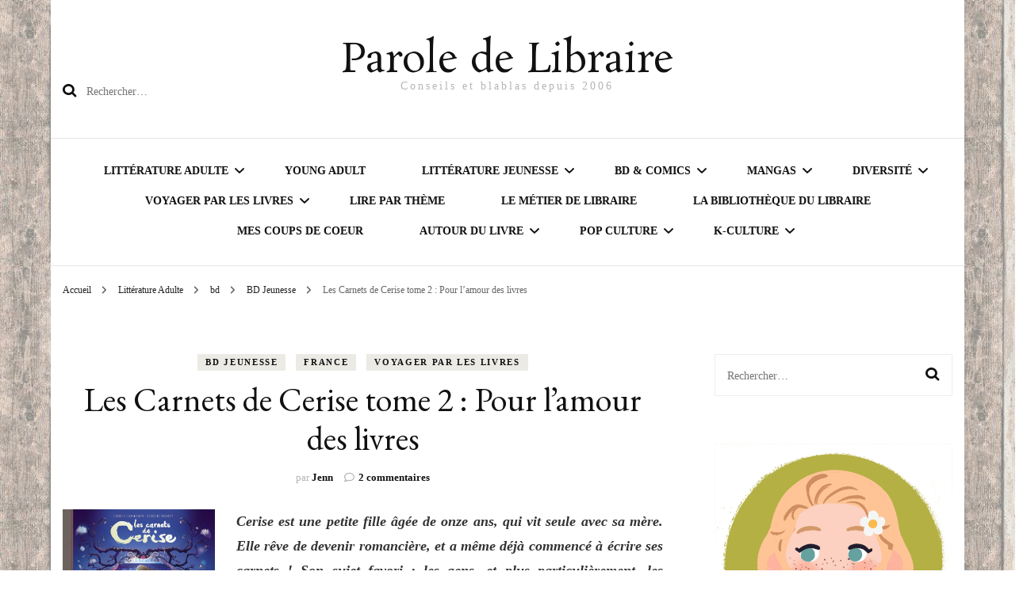

--- FILE ---
content_type: text/html; charset=UTF-8
request_url: https://paroledelibraire.com/les-carnets-de-cerise-tome-2-pour-lamour-des-livres/
body_size: 23880
content:
    <!DOCTYPE html>
    <html lang="fr-FR">
    <head itemscope itemtype="http://schema.org/WebSite">
	    <meta charset="UTF-8">
    <meta name="viewport" content="width=device-width, initial-scale=1">
    <link rel="profile" href="http://gmpg.org/xfn/11">
    <title>Les Carnets de Cerise tome 2 : Pour l&#8217;amour des livres &#8211; Parole de Libraire</title>
<meta name='robots' content='max-image-preview:large' />
<link rel='dns-prefetch' href='//www.googletagmanager.com' />
<link rel='dns-prefetch' href='//stats.wp.com' />
<link rel='dns-prefetch' href='//fonts.googleapis.com' />
<link rel='preconnect' href='//c0.wp.com' />
<link rel="alternate" type="application/rss+xml" title="Parole de Libraire &raquo; Flux" href="https://paroledelibraire.com/feed/" />
<link rel="alternate" type="application/rss+xml" title="Parole de Libraire &raquo; Flux des commentaires" href="https://paroledelibraire.com/comments/feed/" />
<link rel="alternate" type="application/rss+xml" title="Parole de Libraire &raquo; Les Carnets de Cerise tome 2 : Pour l&#8217;amour des livres Flux des commentaires" href="https://paroledelibraire.com/les-carnets-de-cerise-tome-2-pour-lamour-des-livres/feed/" />
<link rel="alternate" title="oEmbed (JSON)" type="application/json+oembed" href="https://paroledelibraire.com/wp-json/oembed/1.0/embed?url=https%3A%2F%2Fparoledelibraire.com%2Fles-carnets-de-cerise-tome-2-pour-lamour-des-livres%2F" />
<link rel="alternate" title="oEmbed (XML)" type="text/xml+oembed" href="https://paroledelibraire.com/wp-json/oembed/1.0/embed?url=https%3A%2F%2Fparoledelibraire.com%2Fles-carnets-de-cerise-tome-2-pour-lamour-des-livres%2F&#038;format=xml" />
<style id='wp-img-auto-sizes-contain-inline-css' type='text/css'>
img:is([sizes=auto i],[sizes^="auto," i]){contain-intrinsic-size:3000px 1500px}
/*# sourceURL=wp-img-auto-sizes-contain-inline-css */
</style>
<link rel='stylesheet' id='jetpack_related-posts-css' href='https://c0.wp.com/p/jetpack/15.4/modules/related-posts/related-posts.css' type='text/css' media='all' />
<style id='wp-emoji-styles-inline-css' type='text/css'>

	img.wp-smiley, img.emoji {
		display: inline !important;
		border: none !important;
		box-shadow: none !important;
		height: 1em !important;
		width: 1em !important;
		margin: 0 0.07em !important;
		vertical-align: -0.1em !important;
		background: none !important;
		padding: 0 !important;
	}
/*# sourceURL=wp-emoji-styles-inline-css */
</style>
<style id='wp-block-library-inline-css' type='text/css'>
:root{--wp-block-synced-color:#7a00df;--wp-block-synced-color--rgb:122,0,223;--wp-bound-block-color:var(--wp-block-synced-color);--wp-editor-canvas-background:#ddd;--wp-admin-theme-color:#007cba;--wp-admin-theme-color--rgb:0,124,186;--wp-admin-theme-color-darker-10:#006ba1;--wp-admin-theme-color-darker-10--rgb:0,107,160.5;--wp-admin-theme-color-darker-20:#005a87;--wp-admin-theme-color-darker-20--rgb:0,90,135;--wp-admin-border-width-focus:2px}@media (min-resolution:192dpi){:root{--wp-admin-border-width-focus:1.5px}}.wp-element-button{cursor:pointer}:root .has-very-light-gray-background-color{background-color:#eee}:root .has-very-dark-gray-background-color{background-color:#313131}:root .has-very-light-gray-color{color:#eee}:root .has-very-dark-gray-color{color:#313131}:root .has-vivid-green-cyan-to-vivid-cyan-blue-gradient-background{background:linear-gradient(135deg,#00d084,#0693e3)}:root .has-purple-crush-gradient-background{background:linear-gradient(135deg,#34e2e4,#4721fb 50%,#ab1dfe)}:root .has-hazy-dawn-gradient-background{background:linear-gradient(135deg,#faaca8,#dad0ec)}:root .has-subdued-olive-gradient-background{background:linear-gradient(135deg,#fafae1,#67a671)}:root .has-atomic-cream-gradient-background{background:linear-gradient(135deg,#fdd79a,#004a59)}:root .has-nightshade-gradient-background{background:linear-gradient(135deg,#330968,#31cdcf)}:root .has-midnight-gradient-background{background:linear-gradient(135deg,#020381,#2874fc)}:root{--wp--preset--font-size--normal:16px;--wp--preset--font-size--huge:42px}.has-regular-font-size{font-size:1em}.has-larger-font-size{font-size:2.625em}.has-normal-font-size{font-size:var(--wp--preset--font-size--normal)}.has-huge-font-size{font-size:var(--wp--preset--font-size--huge)}.has-text-align-center{text-align:center}.has-text-align-left{text-align:left}.has-text-align-right{text-align:right}.has-fit-text{white-space:nowrap!important}#end-resizable-editor-section{display:none}.aligncenter{clear:both}.items-justified-left{justify-content:flex-start}.items-justified-center{justify-content:center}.items-justified-right{justify-content:flex-end}.items-justified-space-between{justify-content:space-between}.screen-reader-text{border:0;clip-path:inset(50%);height:1px;margin:-1px;overflow:hidden;padding:0;position:absolute;width:1px;word-wrap:normal!important}.screen-reader-text:focus{background-color:#ddd;clip-path:none;color:#444;display:block;font-size:1em;height:auto;left:5px;line-height:normal;padding:15px 23px 14px;text-decoration:none;top:5px;width:auto;z-index:100000}html :where(.has-border-color){border-style:solid}html :where([style*=border-top-color]){border-top-style:solid}html :where([style*=border-right-color]){border-right-style:solid}html :where([style*=border-bottom-color]){border-bottom-style:solid}html :where([style*=border-left-color]){border-left-style:solid}html :where([style*=border-width]){border-style:solid}html :where([style*=border-top-width]){border-top-style:solid}html :where([style*=border-right-width]){border-right-style:solid}html :where([style*=border-bottom-width]){border-bottom-style:solid}html :where([style*=border-left-width]){border-left-style:solid}html :where(img[class*=wp-image-]){height:auto;max-width:100%}:where(figure){margin:0 0 1em}html :where(.is-position-sticky){--wp-admin--admin-bar--position-offset:var(--wp-admin--admin-bar--height,0px)}@media screen and (max-width:600px){html :where(.is-position-sticky){--wp-admin--admin-bar--position-offset:0px}}

/*# sourceURL=wp-block-library-inline-css */
</style><style id='global-styles-inline-css' type='text/css'>
:root{--wp--preset--aspect-ratio--square: 1;--wp--preset--aspect-ratio--4-3: 4/3;--wp--preset--aspect-ratio--3-4: 3/4;--wp--preset--aspect-ratio--3-2: 3/2;--wp--preset--aspect-ratio--2-3: 2/3;--wp--preset--aspect-ratio--16-9: 16/9;--wp--preset--aspect-ratio--9-16: 9/16;--wp--preset--color--black: #000000;--wp--preset--color--cyan-bluish-gray: #abb8c3;--wp--preset--color--white: #ffffff;--wp--preset--color--pale-pink: #f78da7;--wp--preset--color--vivid-red: #cf2e2e;--wp--preset--color--luminous-vivid-orange: #ff6900;--wp--preset--color--luminous-vivid-amber: #fcb900;--wp--preset--color--light-green-cyan: #7bdcb5;--wp--preset--color--vivid-green-cyan: #00d084;--wp--preset--color--pale-cyan-blue: #8ed1fc;--wp--preset--color--vivid-cyan-blue: #0693e3;--wp--preset--color--vivid-purple: #9b51e0;--wp--preset--gradient--vivid-cyan-blue-to-vivid-purple: linear-gradient(135deg,rgb(6,147,227) 0%,rgb(155,81,224) 100%);--wp--preset--gradient--light-green-cyan-to-vivid-green-cyan: linear-gradient(135deg,rgb(122,220,180) 0%,rgb(0,208,130) 100%);--wp--preset--gradient--luminous-vivid-amber-to-luminous-vivid-orange: linear-gradient(135deg,rgb(252,185,0) 0%,rgb(255,105,0) 100%);--wp--preset--gradient--luminous-vivid-orange-to-vivid-red: linear-gradient(135deg,rgb(255,105,0) 0%,rgb(207,46,46) 100%);--wp--preset--gradient--very-light-gray-to-cyan-bluish-gray: linear-gradient(135deg,rgb(238,238,238) 0%,rgb(169,184,195) 100%);--wp--preset--gradient--cool-to-warm-spectrum: linear-gradient(135deg,rgb(74,234,220) 0%,rgb(151,120,209) 20%,rgb(207,42,186) 40%,rgb(238,44,130) 60%,rgb(251,105,98) 80%,rgb(254,248,76) 100%);--wp--preset--gradient--blush-light-purple: linear-gradient(135deg,rgb(255,206,236) 0%,rgb(152,150,240) 100%);--wp--preset--gradient--blush-bordeaux: linear-gradient(135deg,rgb(254,205,165) 0%,rgb(254,45,45) 50%,rgb(107,0,62) 100%);--wp--preset--gradient--luminous-dusk: linear-gradient(135deg,rgb(255,203,112) 0%,rgb(199,81,192) 50%,rgb(65,88,208) 100%);--wp--preset--gradient--pale-ocean: linear-gradient(135deg,rgb(255,245,203) 0%,rgb(182,227,212) 50%,rgb(51,167,181) 100%);--wp--preset--gradient--electric-grass: linear-gradient(135deg,rgb(202,248,128) 0%,rgb(113,206,126) 100%);--wp--preset--gradient--midnight: linear-gradient(135deg,rgb(2,3,129) 0%,rgb(40,116,252) 100%);--wp--preset--font-size--small: 13px;--wp--preset--font-size--medium: 20px;--wp--preset--font-size--large: 36px;--wp--preset--font-size--x-large: 42px;--wp--preset--spacing--20: 0.44rem;--wp--preset--spacing--30: 0.67rem;--wp--preset--spacing--40: 1rem;--wp--preset--spacing--50: 1.5rem;--wp--preset--spacing--60: 2.25rem;--wp--preset--spacing--70: 3.38rem;--wp--preset--spacing--80: 5.06rem;--wp--preset--shadow--natural: 6px 6px 9px rgba(0, 0, 0, 0.2);--wp--preset--shadow--deep: 12px 12px 50px rgba(0, 0, 0, 0.4);--wp--preset--shadow--sharp: 6px 6px 0px rgba(0, 0, 0, 0.2);--wp--preset--shadow--outlined: 6px 6px 0px -3px rgb(255, 255, 255), 6px 6px rgb(0, 0, 0);--wp--preset--shadow--crisp: 6px 6px 0px rgb(0, 0, 0);}:where(.is-layout-flex){gap: 0.5em;}:where(.is-layout-grid){gap: 0.5em;}body .is-layout-flex{display: flex;}.is-layout-flex{flex-wrap: wrap;align-items: center;}.is-layout-flex > :is(*, div){margin: 0;}body .is-layout-grid{display: grid;}.is-layout-grid > :is(*, div){margin: 0;}:where(.wp-block-columns.is-layout-flex){gap: 2em;}:where(.wp-block-columns.is-layout-grid){gap: 2em;}:where(.wp-block-post-template.is-layout-flex){gap: 1.25em;}:where(.wp-block-post-template.is-layout-grid){gap: 1.25em;}.has-black-color{color: var(--wp--preset--color--black) !important;}.has-cyan-bluish-gray-color{color: var(--wp--preset--color--cyan-bluish-gray) !important;}.has-white-color{color: var(--wp--preset--color--white) !important;}.has-pale-pink-color{color: var(--wp--preset--color--pale-pink) !important;}.has-vivid-red-color{color: var(--wp--preset--color--vivid-red) !important;}.has-luminous-vivid-orange-color{color: var(--wp--preset--color--luminous-vivid-orange) !important;}.has-luminous-vivid-amber-color{color: var(--wp--preset--color--luminous-vivid-amber) !important;}.has-light-green-cyan-color{color: var(--wp--preset--color--light-green-cyan) !important;}.has-vivid-green-cyan-color{color: var(--wp--preset--color--vivid-green-cyan) !important;}.has-pale-cyan-blue-color{color: var(--wp--preset--color--pale-cyan-blue) !important;}.has-vivid-cyan-blue-color{color: var(--wp--preset--color--vivid-cyan-blue) !important;}.has-vivid-purple-color{color: var(--wp--preset--color--vivid-purple) !important;}.has-black-background-color{background-color: var(--wp--preset--color--black) !important;}.has-cyan-bluish-gray-background-color{background-color: var(--wp--preset--color--cyan-bluish-gray) !important;}.has-white-background-color{background-color: var(--wp--preset--color--white) !important;}.has-pale-pink-background-color{background-color: var(--wp--preset--color--pale-pink) !important;}.has-vivid-red-background-color{background-color: var(--wp--preset--color--vivid-red) !important;}.has-luminous-vivid-orange-background-color{background-color: var(--wp--preset--color--luminous-vivid-orange) !important;}.has-luminous-vivid-amber-background-color{background-color: var(--wp--preset--color--luminous-vivid-amber) !important;}.has-light-green-cyan-background-color{background-color: var(--wp--preset--color--light-green-cyan) !important;}.has-vivid-green-cyan-background-color{background-color: var(--wp--preset--color--vivid-green-cyan) !important;}.has-pale-cyan-blue-background-color{background-color: var(--wp--preset--color--pale-cyan-blue) !important;}.has-vivid-cyan-blue-background-color{background-color: var(--wp--preset--color--vivid-cyan-blue) !important;}.has-vivid-purple-background-color{background-color: var(--wp--preset--color--vivid-purple) !important;}.has-black-border-color{border-color: var(--wp--preset--color--black) !important;}.has-cyan-bluish-gray-border-color{border-color: var(--wp--preset--color--cyan-bluish-gray) !important;}.has-white-border-color{border-color: var(--wp--preset--color--white) !important;}.has-pale-pink-border-color{border-color: var(--wp--preset--color--pale-pink) !important;}.has-vivid-red-border-color{border-color: var(--wp--preset--color--vivid-red) !important;}.has-luminous-vivid-orange-border-color{border-color: var(--wp--preset--color--luminous-vivid-orange) !important;}.has-luminous-vivid-amber-border-color{border-color: var(--wp--preset--color--luminous-vivid-amber) !important;}.has-light-green-cyan-border-color{border-color: var(--wp--preset--color--light-green-cyan) !important;}.has-vivid-green-cyan-border-color{border-color: var(--wp--preset--color--vivid-green-cyan) !important;}.has-pale-cyan-blue-border-color{border-color: var(--wp--preset--color--pale-cyan-blue) !important;}.has-vivid-cyan-blue-border-color{border-color: var(--wp--preset--color--vivid-cyan-blue) !important;}.has-vivid-purple-border-color{border-color: var(--wp--preset--color--vivid-purple) !important;}.has-vivid-cyan-blue-to-vivid-purple-gradient-background{background: var(--wp--preset--gradient--vivid-cyan-blue-to-vivid-purple) !important;}.has-light-green-cyan-to-vivid-green-cyan-gradient-background{background: var(--wp--preset--gradient--light-green-cyan-to-vivid-green-cyan) !important;}.has-luminous-vivid-amber-to-luminous-vivid-orange-gradient-background{background: var(--wp--preset--gradient--luminous-vivid-amber-to-luminous-vivid-orange) !important;}.has-luminous-vivid-orange-to-vivid-red-gradient-background{background: var(--wp--preset--gradient--luminous-vivid-orange-to-vivid-red) !important;}.has-very-light-gray-to-cyan-bluish-gray-gradient-background{background: var(--wp--preset--gradient--very-light-gray-to-cyan-bluish-gray) !important;}.has-cool-to-warm-spectrum-gradient-background{background: var(--wp--preset--gradient--cool-to-warm-spectrum) !important;}.has-blush-light-purple-gradient-background{background: var(--wp--preset--gradient--blush-light-purple) !important;}.has-blush-bordeaux-gradient-background{background: var(--wp--preset--gradient--blush-bordeaux) !important;}.has-luminous-dusk-gradient-background{background: var(--wp--preset--gradient--luminous-dusk) !important;}.has-pale-ocean-gradient-background{background: var(--wp--preset--gradient--pale-ocean) !important;}.has-electric-grass-gradient-background{background: var(--wp--preset--gradient--electric-grass) !important;}.has-midnight-gradient-background{background: var(--wp--preset--gradient--midnight) !important;}.has-small-font-size{font-size: var(--wp--preset--font-size--small) !important;}.has-medium-font-size{font-size: var(--wp--preset--font-size--medium) !important;}.has-large-font-size{font-size: var(--wp--preset--font-size--large) !important;}.has-x-large-font-size{font-size: var(--wp--preset--font-size--x-large) !important;}
/*# sourceURL=global-styles-inline-css */
</style>

<style id='classic-theme-styles-inline-css' type='text/css'>
/*! This file is auto-generated */
.wp-block-button__link{color:#fff;background-color:#32373c;border-radius:9999px;box-shadow:none;text-decoration:none;padding:calc(.667em + 2px) calc(1.333em + 2px);font-size:1.125em}.wp-block-file__button{background:#32373c;color:#fff;text-decoration:none}
/*# sourceURL=/wp-includes/css/classic-themes.min.css */
</style>
<link rel='stylesheet' id='sosh-bootstrap-modal-css-css' href='https://paroledelibraire.com/wp-content/plugins/sosh-share-buttons/assets/css/soshmodal.min.css' type='text/css' media='all' />
<link rel='stylesheet' id='sosh-style-css-css' href='https://paroledelibraire.com/wp-content/plugins/sosh-share-buttons/assets/css/sosh-style.css' type='text/css' media='all' />
<link rel='stylesheet' id='SFSImainCss-css' href='https://paroledelibraire.com/wp-content/plugins/ultimate-social-media-icons/css/sfsi-style.css?ver=2.9.6' type='text/css' media='all' />
<link rel='stylesheet' id='owl-carousel-css' href='https://paroledelibraire.com/wp-content/themes/blossom-fashion/css/owl.carousel.min.css?ver=2.2.1' type='text/css' media='all' />
<link rel='stylesheet' id='animate-css' href='https://paroledelibraire.com/wp-content/themes/blossom-fashion/css/animate.min.css?ver=3.5.2' type='text/css' media='all' />
<link rel='stylesheet' id='blossom-fashion-google-fonts-css' href='https://fonts.googleapis.com/css?family=EB+Garamond%3Aregular%2C500%2C600%2C700%2C800%2Citalic%2C500italic%2C600italic%2C700italic%2C800italic%7CRosarivo%3Aregular' type='text/css' media='all' />
<link rel='stylesheet' id='fashion-diva-parent-style-css' href='https://paroledelibraire.com/wp-content/themes/blossom-fashion/style.css?ver=6.9' type='text/css' media='all' />
<link rel='stylesheet' id='blossom-fashion-style-css' href='https://paroledelibraire.com/wp-content/themes/fashion-diva/style.css?ver=1.0.8' type='text/css' media='all' />
<style id='blossom-fashion-style-inline-css' type='text/css'>


    :root{
        --primary-color: #c1bbaa;
    }
     
    .content-newsletter .blossomthemes-email-newsletter-wrapper.bg-img:after,
    .widget_blossomthemes_email_newsletter_widget .blossomthemes-email-newsletter-wrapper:after{
        background: rgba(193, 187, 170, 0.8);
    }

    .shop-section, 
    .bottom-shop-section,
    .widget_bttk_popular_post .style-two li .entry-header .cat-links a, .widget_bttk_pro_recent_post .style-two li .entry-header .cat-links a, .widget_bttk_popular_post .style-three li .entry-header .cat-links a, .widget_bttk_pro_recent_post .style-three li .entry-header .cat-links a, .widget_bttk_posts_category_slider_widget .carousel-title .cat-links a {
        background: rgba(193, 187, 170, 0.3);
    }
    
    /*Typography*/

    body,
    button,
    input,
    select,
    optgroup,
    textarea{
        font-family : Georgia, serif;
        font-size   : 18px;        
    }

    .site-description,
    .main-navigation ul li,
    #primary .post .entry-content h1, 
    #primary .page .entry-content h1, 
    #primary .post .entry-content h2, 
    #primary .page .entry-content h2, 
    #primary .post .entry-content h3, 
    #primary .page .entry-content h3, 
    #primary .post .entry-content h4, 
    #primary .page .entry-content h4, 
    #primary .post .entry-content h5, 
    #primary .page .entry-content h5, 
    #primary .post .entry-content h6, #primary .page .entry-content h6{
        font-family : Georgia, serif;
    }
    
    .site-title{
        font-size   : 50px;
        font-family : Rosarivo;
        font-weight : 400;
        font-style  : normal;
    }
    
    /*Color Scheme*/
    a,
    .site-header .social-networks li a:hover,
    .site-title a:hover,
    .banner .text-holder .cat-links a:hover,
    .shop-section .shop-slider .item h3 a:hover,
    #primary .post .entry-footer .social-networks li a:hover,
    .widget ul li a:hover,
    .widget_bttk_author_bio .author-bio-socicons ul li a:hover,
    .widget_bttk_popular_post ul li .entry-header .entry-title a:hover,
    .widget_bttk_pro_recent_post ul li .entry-header .entry-title a:hover,
    .widget_bttk_popular_post ul li .entry-header .entry-meta a:hover,
    .widget_bttk_pro_recent_post ul li .entry-header .entry-meta a:hover,
    .bottom-shop-section .bottom-shop-slider .item .product-category a:hover,
    .bottom-shop-section .bottom-shop-slider .item h3 a:hover,
    .instagram-section .header .title a:hover,
    .site-footer .widget ul li a:hover,
    .site-footer .widget_bttk_popular_post ul li .entry-header .entry-title a:hover,
    .site-footer .widget_bttk_pro_recent_post ul li .entry-header .entry-title a:hover,
    .single .single-header .site-title:hover,
    .single .single-header .right .social-share .social-networks li a:hover,
    .comments-area .comment-body .fn a:hover,
    .comments-area .comment-body .comment-metadata a:hover,
    .page-template-contact .contact-details .contact-info-holder .col .icon-holder,
    .page-template-contact .contact-details .contact-info-holder .col .text-holder h3 a:hover,
    .page-template-contact .contact-details .contact-info-holder .col .social-networks li a:hover,
    #secondary .widget_bttk_description_widget .social-profile li a:hover,
    #secondary .widget_bttk_contact_social_links .social-networks li a:hover,
    .site-footer .widget_bttk_contact_social_links .social-networks li a:hover,
    .site-footer .widget_bttk_description_widget .social-profile li a:hover,
    .portfolio-sorting .button:hover,
    .portfolio-sorting .button.is-checked,
    .portfolio-item .portfolio-cat a:hover,
    .entry-header .portfolio-cat a:hover,
    .single-blossom-portfolio .post-navigation .nav-previous a:hover,
    .single-blossom-portfolio .post-navigation .nav-next a:hover,
    #primary .post .btn-readmore,
    #primary .post .entry-header .cat-links a:hover,
    .error-holder .recent-posts .post .entry-header .entry-title a:hover, 
    .entry-content a:hover,
    .entry-summary a:hover,
    .page-content a:hover,
    .comment-content a:hover,
    .widget .textwidget a:hover{
        color: #c1bbaa;
    }

    .site-header .tools .cart .number,
    .shop-section .header .title:after,
    .header-two .header-t,
    .header-six .header-t,
    .header-eight .header-t,
    .shop-section .shop-slider .item .product-image .btn-add-to-cart:hover,
    .widget .widget-title:before,
    .widget .widget-title:after,
    .widget_calendar caption,
    .widget_bttk_popular_post .style-two li:after,
    .widget_bttk_popular_post .style-three li:after,
    .widget_bttk_pro_recent_post .style-two li:after,
    .widget_bttk_pro_recent_post .style-three li:after,
    .instagram-section .header .title:before,
    .instagram-section .header .title:after,
    #primary .post .entry-content .pull-left:after,
    #primary .page .entry-content .pull-left:after,
    #primary .post .entry-content .pull-right:after,
    #primary .page .entry-content .pull-right:after,
    .page-template-contact .contact-details .contact-info-holder h2:after,
    .widget_bttk_image_text_widget ul li .btn-readmore:hover,
    #secondary .widget_bttk_icon_text_widget .text-holder .btn-readmore:hover,
    #secondary .widget_blossomtheme_companion_cta_widget .btn-cta:hover,
    #secondary .widget_blossomtheme_featured_page_widget .text-holder .btn-readmore:hover,
    #primary .post .entry-content .highlight, 
    #primary .page .entry-content .highlight,
    .error-holder .recent-posts .post .entry-header .cat-links a:hover,
    .error-holder .text-holder .btn-home:hover,
    .single #primary .post .entry-footer .tags a:hover, 
    #primary .post .entry-footer .tags a:hover, 
    .widget_tag_cloud .tagcloud a:hover, 
    .instagram-section .profile-link::before, 
    .instagram-section .profile-link::after{
        background: #c1bbaa;
    }
    
    .banner .text-holder .cat-links a,
    #primary .post .entry-header .cat-links a,
    .page-header span,
    .page-template-contact .top-section .section-header span,
    .portfolio-item .portfolio-cat a,
    .entry-header .portfolio-cat a{
        border-bottom-color: #c1bbaa;
    }

    .banner .text-holder .title a,
    .header-four .main-navigation ul li a,
    .header-four .main-navigation ul ul li a,
    #primary .post .entry-header .entry-title a,
    .portfolio-item .portfolio-img-title a,
    .search #primary .search-post .entry-header .entry-title a, 
    .archive #primary .blossom-portfolio .entry-title a{
        background-image: linear-gradient(180deg, transparent 95%, #c1bbaa 0);
    }

    .widget_bttk_social_links ul li a:hover{
        border-color: #c1bbaa;
    }

    button:hover,
    input[type="button"]:hover,
    input[type="reset"]:hover,
    input[type="submit"]:hover{
        background: #c1bbaa;
        border-color: #c1bbaa;
    }

    #primary .post .btn-readmore:hover{
        background: #c1bbaa;
    }

    @media only screen and (min-width: 1025px){
        .main-navigation ul li:after{
            background: #c1bbaa;
        }
    }
    
    /*Typography*/
    .main-navigation ul,
    .banner .text-holder .title,
    .top-section .newsletter .blossomthemes-email-newsletter-wrapper .text-holder h3,
    .shop-section .header .title,
    #primary .post .entry-header .entry-title,
    #primary .post .post-shope-holder .header .title,
    .widget_bttk_author_bio .title-holder,
    .widget_bttk_popular_post ul li .entry-header .entry-title,
    .widget_bttk_pro_recent_post ul li .entry-header .entry-title,
    .widget-area .widget_blossomthemes_email_newsletter_widget .text-holder h3,
    .bottom-shop-section .bottom-shop-slider .item h3,
    .page-title,
    #primary .post .entry-content blockquote,
    #primary .page .entry-content blockquote,
    #primary .post .entry-content .dropcap,
    #primary .page .entry-content .dropcap,
    #primary .post .entry-content .pull-left,
    #primary .page .entry-content .pull-left,
    #primary .post .entry-content .pull-right,
    #primary .page .entry-content .pull-right,
    .author-section .text-holder .title,
    .single .newsletter .blossomthemes-email-newsletter-wrapper .text-holder h3,
    .related-posts .title, .popular-posts .title,
    .comments-area .comments-title,
    .comments-area .comment-reply-title,
    .single .single-header .title-holder .post-title,
    .portfolio-text-holder .portfolio-img-title,
    .portfolio-holder .entry-header .entry-title,
    .related-portfolio-title,
    .archive #primary .post .entry-header .entry-title, 
    .archive #primary .blossom-portfolio .entry-title, 
    .search #primary .search-post .entry-header .entry-title,
    .search .top-section .search-form input[type="search"],
    .archive #primary .post-count, 
    .search #primary .post-count,
    .error-holder .text-holder h2,
    .error-holder .recent-posts .title,
    .error-holder .recent-posts .post .entry-header .entry-title{
        font-family: EB Garamond;
    }
    #primary .post .entry-header .cat-links a, 
    .banner .text-holder .cat-links a,
    .error-holder .recent-posts .post .entry-header .cat-links a{
        background: rgba(193, 187, 170, 0.3);
    }
    #primary .post .btn-readmore:after{
        background-image: url('data:image/svg+xml; utf8, <svg xmlns="http://www.w3.org/2000/svg" width="30" height="10" viewBox="0 0 30 10"><g id="arrow" transform="translate(-10)"><path fill=" %23c1bbaa" d="M24.5,44.974H46.613L44.866,40.5a34.908,34.908,0,0,0,9.634,5,34.908,34.908,0,0,0-9.634,5l1.746-4.474H24.5Z" transform="translate(-14.5 -40.5)"></path></g></svg>' );
    }
/*# sourceURL=blossom-fashion-style-inline-css */
</style>
<link rel='stylesheet' id='sharedaddy-css' href='https://c0.wp.com/p/jetpack/15.4/modules/sharedaddy/sharing.css' type='text/css' media='all' />
<link rel='stylesheet' id='social-logos-css' href='https://c0.wp.com/p/jetpack/15.4/_inc/social-logos/social-logos.min.css' type='text/css' media='all' />
<script type="text/javascript" id="jetpack_related-posts-js-extra">
/* <![CDATA[ */
var related_posts_js_options = {"post_heading":"h4"};
//# sourceURL=jetpack_related-posts-js-extra
/* ]]> */
</script>
<script type="text/javascript" src="https://c0.wp.com/p/jetpack/15.4/_inc/build/related-posts/related-posts.min.js" id="jetpack_related-posts-js"></script>
<script type="text/javascript" src="https://c0.wp.com/c/6.9/wp-includes/js/jquery/jquery.min.js" id="jquery-core-js"></script>
<script type="text/javascript" src="https://c0.wp.com/c/6.9/wp-includes/js/jquery/jquery-migrate.min.js" id="jquery-migrate-js"></script>

<!-- Extrait de code de la balise Google (gtag.js) ajouté par Site Kit -->
<!-- Extrait Google Analytics ajouté par Site Kit -->
<script type="text/javascript" src="https://www.googletagmanager.com/gtag/js?id=GT-M3K8NSK" id="google_gtagjs-js" async></script>
<script type="text/javascript" id="google_gtagjs-js-after">
/* <![CDATA[ */
window.dataLayer = window.dataLayer || [];function gtag(){dataLayer.push(arguments);}
gtag("set","linker",{"domains":["paroledelibraire.com"]});
gtag("js", new Date());
gtag("set", "developer_id.dZTNiMT", true);
gtag("config", "GT-M3K8NSK");
//# sourceURL=google_gtagjs-js-after
/* ]]> */
</script>
<link rel="EditURI" type="application/rsd+xml" title="RSD" href="https://paroledelibraire.com/xmlrpc.php?rsd" />
<meta name="generator" content="WordPress 6.9" />
<link rel="canonical" href="https://paroledelibraire.com/les-carnets-de-cerise-tome-2-pour-lamour-des-livres/" />
<link rel='shortlink' href='https://paroledelibraire.com/?p=6230' />
<meta name="generator" content="Site Kit by Google 1.170.0" /><meta name="follow.[base64]" content="FNdaErEefJxar8Xn3631"/>	<style>img#wpstats{display:none}</style>
		<link rel="pingback" href="https://paroledelibraire.com/xmlrpc.php"><script type="application/ld+json">{
    "@context": "http://schema.org",
    "@type": "Blog",
    "mainEntityOfPage": {
        "@type": "WebPage",
        "@id": "https://paroledelibraire.com/les-carnets-de-cerise-tome-2-pour-lamour-des-livres/"
    },
    "headline": "Les Carnets de Cerise tome 2 : Pour l&#8217;amour des livres",
    "datePublished": "2014-12-24T16:03:27+0100",
    "dateModified": "2023-01-13T15:21:09+0100",
    "author": {
        "@type": "Person",
        "name": "Jenn"
    },
    "description": "Cerise est une petite fille âgée de onze ans, qui vit seule avec sa mère. Elle rêve de devenir romancière, et "
}</script>
<!-- Balises Meta Google AdSense ajoutées par Site Kit -->
<meta name="google-adsense-platform-account" content="ca-host-pub-2644536267352236">
<meta name="google-adsense-platform-domain" content="sitekit.withgoogle.com">
<!-- Fin des balises Meta End Google AdSense ajoutées par Site Kit -->
<style type="text/css" id="custom-background-css">
body.custom-background { background-image: url("https://paroledelibraire.com/wp-content/uploads/2021/03/8ef9471a5fc75b00b22a9217cb8d38b9-wood-effect-wallpaper-wall-wallpaper.jpg"); background-position: left top; background-size: auto; background-repeat: repeat; background-attachment: fixed; }
</style>
	
<!-- Jetpack Open Graph Tags -->
<meta property="og:type" content="article" />
<meta property="og:title" content="Les Carnets de Cerise tome 2 : Pour l&#8217;amour des livres" />
<meta property="og:url" content="https://paroledelibraire.com/les-carnets-de-cerise-tome-2-pour-lamour-des-livres/" />
<meta property="og:description" content="Cerise est une petite fille âgée de onze ans, qui vit seule avec sa mère. Elle rêve de devenir romancière, et a même déjà commencé à écrire ses carnets ! Son sujet favori : les gens, et plus partic…" />
<meta property="article:published_time" content="2014-12-24T15:03:27+00:00" />
<meta property="article:modified_time" content="2023-01-13T14:21:09+00:00" />
<meta property="og:site_name" content="Parole de Libraire" />
<meta property="og:image" content="http://www.paroledelibraire.com/wp-content/uploads/2014/11/cct02-c1.jpg?w=192" />
<meta property="og:image:width" content="192" />
<meta property="og:image:height" content="257" />
<meta property="og:image:alt" content="CCT02-C1" />
<meta property="og:locale" content="fr_FR" />
<meta name="twitter:text:title" content="Les Carnets de Cerise tome 2 : Pour l&#8217;amour des livres" />
<meta name="twitter:image" content="http://www.paroledelibraire.com/wp-content/uploads/2014/11/cct02-c1.jpg?w=144" />
<meta name="twitter:image:alt" content="CCT02-C1" />
<meta name="twitter:card" content="summary" />

<!-- End Jetpack Open Graph Tags -->
<link rel="icon" href="https://paroledelibraire.com/wp-content/uploads/2021/03/paroledelibrairelogo-60x60.png" sizes="32x32" />
<link rel="icon" href="https://paroledelibraire.com/wp-content/uploads/2021/03/paroledelibrairelogo.png" sizes="192x192" />
<link rel="apple-touch-icon" href="https://paroledelibraire.com/wp-content/uploads/2021/03/paroledelibrairelogo.png" />
<meta name="msapplication-TileImage" content="https://paroledelibraire.com/wp-content/uploads/2021/03/paroledelibrairelogo.png" />
</head>

<body class="wp-singular post-template-default single single-post postid-6230 single-format-standard custom-background wp-theme-blossom-fashion wp-child-theme-fashion-diva sfsi_actvite_theme_thin custom-background-image custom-background underline rightsidebar" itemscope itemtype="http://schema.org/WebPage">

    <div id="page" class="site"><a aria-label="Aller au contenu" class="skip-link" href="#content">Aller au contenu</a>
    
     <header id="masthead" class="site-header" itemscope itemtype="http://schema.org/WPHeader">
        <div class="header-holder">
            <div class="header-t">
                <div class="container">                        
                                          <div class="row">
                            <div class="col">
                                <form role="search" method="get" class="search-form" action="https://paroledelibraire.com/">
				<label>
					<span class="screen-reader-text">Rechercher :</span>
					<input type="search" class="search-field" placeholder="Rechercher…" value="" name="s" />
				</label>
				<input type="submit" class="search-submit" value="Rechercher" />
			</form>                            </div>
                            <div class="col">
                                <div class="text-logo" itemscope itemtype="http://schema.org/Organization">
                <p class="site-title" itemprop="name"><a href="https://paroledelibraire.com/" rel="home" itemprop="url">Parole de Libraire</a></p>
                    <p class="site-description">Conseils et blablas depuis 2006</p>
        </div>
                            </div>
                            <div class="col">
                                <div class="tools">
                                                                    </div>
                            </div>
                        </div><!-- .row-->
                      

                                
                </div> <!-- .container -->
            </div> <!-- .header-t -->

                    </div> <!-- .header-holder -->

        <div class="nav-holder">
            <div class="container">
                <div class="overlay"></div>
                <button id="toggle-button" data-toggle-target=".main-menu-modal" data-toggle-body-class="showing-main-menu-modal" aria-expanded="false" data-set-focus=".close-main-nav-toggle">
                    <span></span>
                </button>
                    <nav id="site-navigation" class="main-navigation" itemscope itemtype="http://schema.org/SiteNavigationElement">
        <div class="primary-menu-list main-menu-modal cover-modal" data-modal-target-string=".main-menu-modal">
            <button class="btn-close-menu close-main-nav-toggle" data-toggle-target=".main-menu-modal" data-toggle-body-class="showing-main-menu-modal" aria-expanded="false" data-set-focus=".main-menu-modal"><span></span></button>
            <div class="mobile-menu" aria-label="Mobile">
                <div class="menu-navigation-container"><ul id="primary-menu" class="main-menu-modal"><li id="menu-item-10720" class="menu-item menu-item-type-taxonomy menu-item-object-category current-post-ancestor menu-item-has-children menu-item-10720"><a href="https://paroledelibraire.com/category/litterature-adulte/">Littérature Adulte</a>
<ul class="sub-menu">
	<li id="menu-item-10724" class="menu-item menu-item-type-taxonomy menu-item-object-category menu-item-10724"><a href="https://paroledelibraire.com/category/ownvoice/">Ownvoice</a></li>
	<li id="menu-item-10722" class="menu-item menu-item-type-taxonomy menu-item-object-category menu-item-10722"><a href="https://paroledelibraire.com/category/litterature-adulte/litterature-etrangere/">Littérature Etrangère</a></li>
	<li id="menu-item-10723" class="menu-item menu-item-type-taxonomy menu-item-object-category menu-item-10723"><a href="https://paroledelibraire.com/category/litterature-adulte/litterature-francaise/">Littérature Française</a></li>
	<li id="menu-item-10721" class="menu-item menu-item-type-taxonomy menu-item-object-category menu-item-10721"><a href="https://paroledelibraire.com/category/litterature-adulte/romance/">Romance</a></li>
	<li id="menu-item-10734" class="menu-item menu-item-type-taxonomy menu-item-object-category menu-item-10734"><a href="https://paroledelibraire.com/category/litterature-adulte/beaux-livres/">Beaux livres</a></li>
	<li id="menu-item-10735" class="menu-item menu-item-type-taxonomy menu-item-object-category menu-item-10735"><a href="https://paroledelibraire.com/category/litterature-adulte/esoterisme-paranormal/">Esotérisme / Paranormal</a></li>
	<li id="menu-item-10741" class="menu-item menu-item-type-taxonomy menu-item-object-category menu-item-10741"><a href="https://paroledelibraire.com/category/litterature-adulte/histoire/">Histoire</a></li>
	<li id="menu-item-10740" class="menu-item menu-item-type-taxonomy menu-item-object-category menu-item-10740"><a href="https://paroledelibraire.com/category/litterature-adulte/biographie/">Biographie</a></li>
	<li id="menu-item-10787" class="menu-item menu-item-type-taxonomy menu-item-object-category menu-item-10787"><a href="https://paroledelibraire.com/category/litterature-adulte/temoignages/">Témoignages</a></li>
	<li id="menu-item-10739" class="menu-item menu-item-type-taxonomy menu-item-object-category menu-item-10739"><a href="https://paroledelibraire.com/category/litterature-adulte/polar/">Polar</a></li>
	<li id="menu-item-10732" class="menu-item menu-item-type-taxonomy menu-item-object-category menu-item-10732"><a href="https://paroledelibraire.com/category/litterature-adulte/sf/">SF</a></li>
	<li id="menu-item-10778" class="menu-item menu-item-type-taxonomy menu-item-object-category menu-item-10778"><a href="https://paroledelibraire.com/category/litterature-adulte/fantastique/">fantastique</a></li>
	<li id="menu-item-10736" class="menu-item menu-item-type-taxonomy menu-item-object-category menu-item-10736"><a href="https://paroledelibraire.com/category/litterature-adulte/fantasy/">Fantasy</a></li>
</ul>
</li>
<li id="menu-item-10788" class="menu-item menu-item-type-taxonomy menu-item-object-category menu-item-10788"><a href="https://paroledelibraire.com/category/litterature-jeunesse/young-adult/">Young Adult</a></li>
<li id="menu-item-10728" class="menu-item menu-item-type-taxonomy menu-item-object-category menu-item-has-children menu-item-10728"><a href="https://paroledelibraire.com/category/litterature-jeunesse/">Littérature jeunesse</a>
<ul class="sub-menu">
	<li id="menu-item-13899" class="menu-item menu-item-type-taxonomy menu-item-object-category menu-item-13899"><a href="https://paroledelibraire.com/category/litterature-jeunesse/albums/">Albums</a></li>
	<li id="menu-item-10730" class="menu-item menu-item-type-taxonomy menu-item-object-category menu-item-10730"><a href="https://paroledelibraire.com/category/litterature-jeunesse/premieres-lectures/">Premières lectures</a></li>
	<li id="menu-item-10731" class="menu-item menu-item-type-taxonomy menu-item-object-category menu-item-10731"><a href="https://paroledelibraire.com/category/litterature-jeunesse/romans-des-8-ans/">romans dès 8 ans</a></li>
	<li id="menu-item-10743" class="menu-item menu-item-type-taxonomy menu-item-object-category menu-item-10743"><a href="https://paroledelibraire.com/category/litterature-jeunesse/ados/">ados</a></li>
</ul>
</li>
<li id="menu-item-10751" class="menu-item menu-item-type-taxonomy menu-item-object-category current-post-ancestor menu-item-has-children menu-item-10751"><a href="https://paroledelibraire.com/category/litterature-adulte/bd/">BD &#038; Comics</a>
<ul class="sub-menu">
	<li id="menu-item-13896" class="menu-item menu-item-type-taxonomy menu-item-object-category menu-item-13896"><a href="https://paroledelibraire.com/category/litterature-adulte/bd/bd-adulte/">BD Adulte</a></li>
	<li id="menu-item-13898" class="menu-item menu-item-type-taxonomy menu-item-object-category current-post-ancestor current-menu-parent current-post-parent menu-item-13898"><a href="https://paroledelibraire.com/category/litterature-adulte/bd/bd-jeunesse/">BD Jeunesse</a></li>
	<li id="menu-item-13897" class="menu-item menu-item-type-taxonomy menu-item-object-category menu-item-13897"><a href="https://paroledelibraire.com/category/litterature-adulte/bd/comics/">Comics</a></li>
</ul>
</li>
<li id="menu-item-10729" class="menu-item menu-item-type-taxonomy menu-item-object-category menu-item-has-children menu-item-10729"><a href="https://paroledelibraire.com/category/mangas/">Mangas</a>
<ul class="sub-menu">
	<li id="menu-item-10772" class="menu-item menu-item-type-taxonomy menu-item-object-category menu-item-10772"><a href="https://paroledelibraire.com/category/mangas/action-thriller/">Action/Thriller</a></li>
	<li id="menu-item-10784" class="menu-item menu-item-type-taxonomy menu-item-object-category menu-item-10784"><a href="https://paroledelibraire.com/category/mangas/aventure/">aventure</a></li>
	<li id="menu-item-10761" class="menu-item menu-item-type-taxonomy menu-item-object-category menu-item-10761"><a href="https://paroledelibraire.com/category/mangas/comedie/">comédie</a></li>
	<li id="menu-item-10752" class="menu-item menu-item-type-taxonomy menu-item-object-category menu-item-10752"><a href="https://paroledelibraire.com/category/mangas/drame-romance/">Drame / Romance</a></li>
	<li id="menu-item-10757" class="menu-item menu-item-type-taxonomy menu-item-object-category menu-item-10757"><a href="https://paroledelibraire.com/category/mangas/tranche-de-vie/">tranche de vie</a></li>
	<li id="menu-item-10756" class="menu-item menu-item-type-taxonomy menu-item-object-category menu-item-10756"><a href="https://paroledelibraire.com/category/mangas/manga-fantastique/">Fantastique</a></li>
	<li id="menu-item-10769" class="menu-item menu-item-type-taxonomy menu-item-object-category menu-item-10769"><a href="https://paroledelibraire.com/category/mangas/manga-fantasy/">Fantasy</a></li>
	<li id="menu-item-10803" class="menu-item menu-item-type-taxonomy menu-item-object-category menu-item-10803"><a href="https://paroledelibraire.com/category/mangas/magical-girl/">Magical Girl</a></li>
	<li id="menu-item-10771" class="menu-item menu-item-type-taxonomy menu-item-object-category menu-item-10771"><a href="https://paroledelibraire.com/category/mangas/horreur/">Horreur</a></li>
	<li id="menu-item-10754" class="menu-item menu-item-type-taxonomy menu-item-object-category menu-item-10754"><a href="https://paroledelibraire.com/category/mangas/shojo/">shôjo</a></li>
	<li id="menu-item-10733" class="menu-item menu-item-type-taxonomy menu-item-object-category menu-item-10733"><a href="https://paroledelibraire.com/category/mangas/shonen/">shônen</a></li>
	<li id="menu-item-10768" class="menu-item menu-item-type-taxonomy menu-item-object-category menu-item-10768"><a href="https://paroledelibraire.com/category/mangas/seinen/">Seinen</a></li>
</ul>
</li>
<li id="menu-item-10775" class="menu-item menu-item-type-taxonomy menu-item-object-category menu-item-has-children menu-item-10775"><a href="https://paroledelibraire.com/category/diversite/">Diversité</a>
<ul class="sub-menu">
	<li id="menu-item-10776" class="menu-item menu-item-type-taxonomy menu-item-object-category menu-item-has-children menu-item-10776"><a href="https://paroledelibraire.com/category/diversite/auteurices-racisees/">Auteurices Racisé(e)s</a>
	<ul class="sub-menu">
		<li id="menu-item-10789" class="menu-item menu-item-type-taxonomy menu-item-object-category menu-item-has-children menu-item-10789"><a href="https://paroledelibraire.com/category/diversite/auteurices-racisees/auteurices-africaines/">Auteurices Africain(e)s</a>
		<ul class="sub-menu">
			<li id="menu-item-10779" class="menu-item menu-item-type-taxonomy menu-item-object-category menu-item-10779"><a href="https://paroledelibraire.com/category/diversite/auteurices-racisees/auteurices-africaines/auteurices-algeriennes/">Auteurices Algérien(ne)s</a></li>
		</ul>
</li>
		<li id="menu-item-10800" class="menu-item menu-item-type-taxonomy menu-item-object-category menu-item-10800"><a href="https://paroledelibraire.com/category/diversite/auteurices-racisees/auteurices-afro-americaines/">Auteurices Afro-Américain(e)s</a></li>
		<li id="menu-item-10790" class="menu-item menu-item-type-taxonomy menu-item-object-category menu-item-10790"><a href="https://paroledelibraire.com/category/diversite/auteurices-racisees/auteurices-afropeens/">Auteurices Afropéens</a></li>
		<li id="menu-item-10792" class="menu-item menu-item-type-taxonomy menu-item-object-category menu-item-has-children menu-item-10792"><a href="https://paroledelibraire.com/category/diversite/auteurices-racisees/auteurices-asiatiques/">Auteurices Asiatiques</a>
		<ul class="sub-menu">
			<li id="menu-item-10795" class="menu-item menu-item-type-taxonomy menu-item-object-category menu-item-10795"><a href="https://paroledelibraire.com/category/diversite/auteurices-racisees/auteurices-asiatiques/auteurices-chinoises/">Auteurices Chinois(es)</a></li>
			<li id="menu-item-10797" class="menu-item menu-item-type-taxonomy menu-item-object-category menu-item-10797"><a href="https://paroledelibraire.com/category/diversite/auteurices-racisees/auteurices-franco-chinoises/">Auteurices Franco-Chinois(es)</a></li>
			<li id="menu-item-10796" class="menu-item menu-item-type-taxonomy menu-item-object-category menu-item-10796"><a href="https://paroledelibraire.com/category/diversite/auteurices-racisees/auteurices-asiatiques/auteurices-coreennes/">Auteurices Coréen(ne)s</a></li>
			<li id="menu-item-10791" class="menu-item menu-item-type-taxonomy menu-item-object-category menu-item-10791"><a href="https://paroledelibraire.com/category/diversite/auteurices-racisees/auteurices-asiatiques/auteurices-americano-coreennes/">Auteurices Américano-Coréen(ne)s</a></li>
			<li id="menu-item-10750" class="menu-item menu-item-type-taxonomy menu-item-object-category menu-item-10750"><a href="https://paroledelibraire.com/category/diversite/auteurices-racisees/auteurices-asiatiques/auteurices-japonaises/">Auteurices Japonais(e)s</a></li>
			<li id="menu-item-10773" class="menu-item menu-item-type-taxonomy menu-item-object-category menu-item-10773"><a href="https://paroledelibraire.com/category/diversite/auteurices-racisees/auteurices-asiatiques/auteurices-nippo-americaines/">Auteurices Nippo-Américain(e)s</a></li>
			<li id="menu-item-10782" class="menu-item menu-item-type-taxonomy menu-item-object-category menu-item-10782"><a href="https://paroledelibraire.com/category/diversite/auteurices-racisees/auteurices-asiatiques/auteurices-philippines/">Auteurices Philippin(e)s</a></li>
			<li id="menu-item-10783" class="menu-item menu-item-type-taxonomy menu-item-object-category menu-item-10783"><a href="https://paroledelibraire.com/category/diversite/auteurices-racisees/auteurices-asiatiques/auteurices-philippino-americaines/">Auteurices Philippino-Américain(e)s</a></li>
			<li id="menu-item-10801" class="menu-item menu-item-type-taxonomy menu-item-object-category menu-item-10801"><a href="https://paroledelibraire.com/category/diversite/auteurices-racisees/auteurices-asiatiques/auteurices-taiwanaises/">Auteurices Taïwanais(es)</a></li>
			<li id="menu-item-18406" class="menu-item menu-item-type-taxonomy menu-item-object-category menu-item-18406"><a href="https://paroledelibraire.com/category/diversite/auteurices-racisees/auteurices-asiatiques/auteurices-franco-vietnamiennes/">Auteurices Franco-Vietnamien(ne)s</a></li>
		</ul>
</li>
		<li id="menu-item-10798" class="menu-item menu-item-type-taxonomy menu-item-object-category menu-item-10798"><a href="https://paroledelibraire.com/category/diversite/auteurices-racisees/auteurices-irano-americaines/">Auteurices Irano-Américain(e)s</a></li>
		<li id="menu-item-10781" class="menu-item menu-item-type-taxonomy menu-item-object-category menu-item-10781"><a href="https://paroledelibraire.com/category/diversite/auteurices-racisees/auteurices-lituano-americaines/">Auteurices Lituano-Américain(e)s</a></li>
		<li id="menu-item-10777" class="menu-item menu-item-type-taxonomy menu-item-object-category menu-item-10777"><a href="https://paroledelibraire.com/category/diversite/auteurices-racisees/auteurices-porto-ricaines/">Auteurices Porto-ricain(e)s</a></li>
	</ul>
</li>
	<li id="menu-item-10804" class="menu-item menu-item-type-taxonomy menu-item-object-category menu-item-has-children menu-item-10804"><a href="https://paroledelibraire.com/category/diversite/personnages-racises/">Personnages Racisés</a>
	<ul class="sub-menu">
		<li id="menu-item-18296" class="menu-item menu-item-type-taxonomy menu-item-object-category menu-item-18296"><a href="https://paroledelibraire.com/category/diversite/personnages-racises/heros-et-heroines-asiatiques/">Héros et Héroïnes Asiatiques</a></li>
		<li id="menu-item-10805" class="menu-item menu-item-type-taxonomy menu-item-object-category menu-item-10805"><a href="https://paroledelibraire.com/category/diversite/personnages-racises/heros-et-heroines-noires/">Héros et Héroïnes Noir(e)s</a></li>
		<li id="menu-item-10806" class="menu-item menu-item-type-taxonomy menu-item-object-category menu-item-10806"><a href="https://paroledelibraire.com/category/diversite/personnages-racises/heros-et-heroines-indiennes/">Héros et Héroïnes Indien(ne)s</a></li>
	</ul>
</li>
	<li id="menu-item-18361" class="menu-item menu-item-type-taxonomy menu-item-object-category menu-item-18361"><a href="https://paroledelibraire.com/category/diversite/personnages-neuroatypiques/">Personnages Neuroatypiques</a></li>
	<li id="menu-item-10726" class="menu-item menu-item-type-taxonomy menu-item-object-category menu-item-has-children menu-item-10726"><a href="https://paroledelibraire.com/category/diversite/lgbtq/">LGBTQ+</a>
	<ul class="sub-menu">
		<li id="menu-item-10742" class="menu-item menu-item-type-taxonomy menu-item-object-category menu-item-10742"><a href="https://paroledelibraire.com/category/diversite/lgbtq/litterature-lgbtq/">Littérature LGBTQ+</a></li>
		<li id="menu-item-10770" class="menu-item menu-item-type-taxonomy menu-item-object-category menu-item-10770"><a href="https://paroledelibraire.com/category/diversite/lgbtq/auteurices-lgbtq/">Auteurices LGBTQ+</a></li>
		<li id="menu-item-10807" class="menu-item menu-item-type-taxonomy menu-item-object-category menu-item-10807"><a href="https://paroledelibraire.com/category/diversite/lgbtq/heros-et-heroines-lgbtq/">Héros et Héroïnes LGBTQ+</a></li>
	</ul>
</li>
</ul>
</li>
<li id="menu-item-18077" class="menu-item menu-item-type-taxonomy menu-item-object-category current-post-ancestor current-menu-parent current-post-parent menu-item-has-children menu-item-18077"><a href="https://paroledelibraire.com/category/voyager-par-les-livres/">Voyager par les livres</a>
<ul class="sub-menu">
	<li id="menu-item-18410" class="menu-item menu-item-type-taxonomy menu-item-object-category menu-item-has-children menu-item-18410"><a href="https://paroledelibraire.com/category/voyager-par-les-livres/amerique/">Amérique</a>
	<ul class="sub-menu">
		<li id="menu-item-18082" class="menu-item menu-item-type-taxonomy menu-item-object-category menu-item-18082"><a href="https://paroledelibraire.com/category/voyager-par-les-livres/canada/">Canada</a></li>
		<li id="menu-item-18078" class="menu-item menu-item-type-taxonomy menu-item-object-category menu-item-18078"><a href="https://paroledelibraire.com/category/voyager-par-les-livres/usa/">USA</a></li>
	</ul>
</li>
	<li id="menu-item-18407" class="menu-item menu-item-type-taxonomy menu-item-object-category menu-item-has-children menu-item-18407"><a href="https://paroledelibraire.com/category/voyager-par-les-livres/asie/">Asie</a>
	<ul class="sub-menu">
		<li id="menu-item-18195" class="menu-item menu-item-type-taxonomy menu-item-object-category menu-item-18195"><a href="https://paroledelibraire.com/category/voyager-par-les-livres/chine/">Chine</a></li>
		<li id="menu-item-18091" class="menu-item menu-item-type-taxonomy menu-item-object-category menu-item-18091"><a href="https://paroledelibraire.com/category/voyager-par-les-livres/coree/">Corée</a></li>
		<li id="menu-item-18186" class="menu-item menu-item-type-taxonomy menu-item-object-category menu-item-18186"><a href="https://paroledelibraire.com/category/voyager-par-les-livres/inde/">Inde</a></li>
		<li id="menu-item-18083" class="menu-item menu-item-type-taxonomy menu-item-object-category menu-item-18083"><a href="https://paroledelibraire.com/category/voyager-par-les-livres/japon/">Japon</a></li>
		<li id="menu-item-18408" class="menu-item menu-item-type-taxonomy menu-item-object-category menu-item-18408"><a href="https://paroledelibraire.com/category/voyager-par-les-livres/vietnam/">Vietnam</a></li>
	</ul>
</li>
	<li id="menu-item-18409" class="menu-item menu-item-type-taxonomy menu-item-object-category menu-item-has-children menu-item-18409"><a href="https://paroledelibraire.com/category/voyager-par-les-livres/europe/">Europe</a>
	<ul class="sub-menu">
		<li id="menu-item-18086" class="menu-item menu-item-type-taxonomy menu-item-object-category menu-item-18086"><a href="https://paroledelibraire.com/category/voyager-par-les-livres/allemagne/">Allemagne</a></li>
		<li id="menu-item-18087" class="menu-item menu-item-type-taxonomy menu-item-object-category menu-item-18087"><a href="https://paroledelibraire.com/category/voyager-par-les-livres/autriche/">Autriche</a></li>
		<li id="menu-item-18187" class="menu-item menu-item-type-taxonomy menu-item-object-category menu-item-18187"><a href="https://paroledelibraire.com/category/voyager-par-les-livres/danemark/">Danemark</a></li>
		<li id="menu-item-18184" class="menu-item menu-item-type-taxonomy menu-item-object-category menu-item-18184"><a href="https://paroledelibraire.com/category/voyager-par-les-livres/ecosse/">Ecosse</a></li>
		<li id="menu-item-18198" class="menu-item menu-item-type-taxonomy menu-item-object-category menu-item-18198"><a href="https://paroledelibraire.com/category/voyager-par-les-livres/espagne/">Espagne</a></li>
		<li id="menu-item-18088" class="menu-item menu-item-type-taxonomy menu-item-object-category menu-item-18088"><a href="https://paroledelibraire.com/category/voyager-par-les-livres/finlande/">Finlande</a></li>
		<li id="menu-item-18089" class="menu-item menu-item-type-taxonomy menu-item-object-category current-post-ancestor current-menu-parent current-post-parent menu-item-18089"><a href="https://paroledelibraire.com/category/voyager-par-les-livres/france/">France</a></li>
		<li id="menu-item-18079" class="menu-item menu-item-type-taxonomy menu-item-object-category menu-item-18079"><a href="https://paroledelibraire.com/category/voyager-par-les-livres/grande-bretagne/">Grande-Bretagne</a></li>
		<li id="menu-item-18081" class="menu-item menu-item-type-taxonomy menu-item-object-category menu-item-18081"><a href="https://paroledelibraire.com/category/voyager-par-les-livres/italie/">Italie</a></li>
		<li id="menu-item-18080" class="menu-item menu-item-type-taxonomy menu-item-object-category menu-item-18080"><a href="https://paroledelibraire.com/category/voyager-par-les-livres/islande/">Islande</a></li>
		<li id="menu-item-18090" class="menu-item menu-item-type-taxonomy menu-item-object-category menu-item-18090"><a href="https://paroledelibraire.com/category/voyager-par-les-livres/pays-bas/">Pays-Bas</a></li>
	</ul>
</li>
	<li id="menu-item-18411" class="menu-item menu-item-type-taxonomy menu-item-object-category menu-item-has-children menu-item-18411"><a href="https://paroledelibraire.com/category/voyager-par-les-livres/moyen-orient/">Proche-Orient</a>
	<ul class="sub-menu">
		<li id="menu-item-18194" class="menu-item menu-item-type-taxonomy menu-item-object-category menu-item-18194"><a href="https://paroledelibraire.com/category/voyager-par-les-livres/irak/">Irak</a></li>
		<li id="menu-item-18196" class="menu-item menu-item-type-taxonomy menu-item-object-category menu-item-18196"><a href="https://paroledelibraire.com/category/voyager-par-les-livres/judee/">Judée</a></li>
	</ul>
</li>
	<li id="menu-item-18084" class="menu-item menu-item-type-taxonomy menu-item-object-category menu-item-18084"><a href="https://paroledelibraire.com/category/voyager-par-les-livres/mondes-imaginaires/">Mondes Imaginaires</a></li>
	<li id="menu-item-18085" class="menu-item menu-item-type-taxonomy menu-item-object-category menu-item-18085"><a href="https://paroledelibraire.com/category/voyager-par-les-livres/russie/">Russie</a></li>
</ul>
</li>
<li id="menu-item-18217" class="menu-item menu-item-type-taxonomy menu-item-object-category menu-item-18217"><a href="https://paroledelibraire.com/category/lire-par-themes/">Lire par thème</a></li>
<li id="menu-item-10725" class="menu-item menu-item-type-taxonomy menu-item-object-category menu-item-10725"><a href="https://paroledelibraire.com/category/le-metier-de-libraire/">Le Métier de Libraire</a></li>
<li id="menu-item-17812" class="menu-item menu-item-type-taxonomy menu-item-object-category menu-item-17812"><a href="https://paroledelibraire.com/category/la-bibliotheque-du-libraire/">La bibliothèque du libraire</a></li>
<li id="menu-item-10760" class="menu-item menu-item-type-taxonomy menu-item-object-category menu-item-10760"><a href="https://paroledelibraire.com/category/mes-coups-de-coeur/">Mes Coups de Coeur</a></li>
<li id="menu-item-10785" class="menu-item menu-item-type-taxonomy menu-item-object-category menu-item-has-children menu-item-10785"><a href="https://paroledelibraire.com/category/blablas-autour-du-livre/">Autour du livre</a>
<ul class="sub-menu">
	<li id="menu-item-18297" class="menu-item menu-item-type-taxonomy menu-item-object-category menu-item-18297"><a href="https://paroledelibraire.com/category/blablas-autour-du-livre/">Blablas autour du livre</a></li>
	<li id="menu-item-10727" class="menu-item menu-item-type-taxonomy menu-item-object-category menu-item-10727"><a href="https://paroledelibraire.com/category/lire-en-numerique/">Lire en numérique</a></li>
	<li id="menu-item-10767" class="menu-item menu-item-type-taxonomy menu-item-object-category menu-item-10767"><a href="https://paroledelibraire.com/category/lire-en-vo/">Lire en VO</a></li>
</ul>
</li>
<li id="menu-item-10765" class="menu-item menu-item-type-taxonomy menu-item-object-category menu-item-has-children menu-item-10765"><a href="https://paroledelibraire.com/category/pop-culture/">Pop Culture</a>
<ul class="sub-menu">
	<li id="menu-item-10802" class="menu-item menu-item-type-taxonomy menu-item-object-category menu-item-10802"><a href="https://paroledelibraire.com/category/pop-culture/disney/">Disney</a></li>
	<li id="menu-item-10758" class="menu-item menu-item-type-taxonomy menu-item-object-category menu-item-10758"><a href="https://paroledelibraire.com/category/pop-culture/films/">Films</a></li>
	<li id="menu-item-10786" class="menu-item menu-item-type-taxonomy menu-item-object-category menu-item-10786"><a href="https://paroledelibraire.com/category/pop-culture/series/">Séries</a></li>
</ul>
</li>
<li id="menu-item-18367" class="menu-item menu-item-type-taxonomy menu-item-object-category menu-item-has-children menu-item-18367"><a href="https://paroledelibraire.com/category/k-culture/">K-Culture</a>
<ul class="sub-menu">
	<li id="menu-item-18368" class="menu-item menu-item-type-taxonomy menu-item-object-category menu-item-18368"><a href="https://paroledelibraire.com/category/k-culture/k-dramas/">K-Dramas</a></li>
	<li id="menu-item-18369" class="menu-item menu-item-type-taxonomy menu-item-object-category menu-item-18369"><a href="https://paroledelibraire.com/category/k-culture/k-litterature/">K-Littérature</a></li>
	<li id="menu-item-18370" class="menu-item menu-item-type-taxonomy menu-item-object-category menu-item-has-children menu-item-18370"><a href="https://paroledelibraire.com/category/k-culture/k-pop/">K-pop</a>
	<ul class="sub-menu">
		<li id="menu-item-17983" class="menu-item menu-item-type-taxonomy menu-item-object-category menu-item-17983"><a href="https://paroledelibraire.com/category/pop-culture/bts/">BTS</a></li>
	</ul>
</li>
</ul>
</li>
</ul></div>            </div>
        </div>
    </nav><!-- #site-navigation -->

                <div class="form-holder">
                    <form role="search" method="get" class="search-form" action="https://paroledelibraire.com/">
				<label>
					<span class="screen-reader-text">Rechercher :</span>
					<input type="search" class="search-field" placeholder="Rechercher…" value="" name="s" />
				</label>
				<input type="submit" class="search-submit" value="Rechercher" />
			</form>                </div>
                <div class="tools">
                    <div class="form-section">
                        <button aria-label="search form toggle" id="btn-search"><i class="fa fa-search"></i></button>                       
                    </div>
                                      
                </div>
                        </div>          
        </div>
     </header>
        <div class="top-bar">
    		<div class="container">
            <div class="breadcrumb-wrapper">
                <div id="crumbs" itemscope itemtype="http://schema.org/BreadcrumbList"> 
                    <span itemprop="itemListElement" itemscope itemtype="http://schema.org/ListItem">
                        <a itemprop="item" href="https://paroledelibraire.com"><span itemprop="name">Accueil</span></a>
                        <meta itemprop="position" content="1" />
                        <span class="separator"><span class="separator"><i class="fa fa-angle-right"></i></span></span>
                    </span> <span itemprop="itemListElement" itemscope itemtype="http://schema.org/ListItem"><a itemprop="item" href="https://paroledelibraire.com/category/litterature-adulte/"><span itemprop="name">Littérature Adulte </span></a><meta itemprop="position" content="2" /><span class="separator"><span class="separator"><i class="fa fa-angle-right"></i></span></span></span>  <span itemprop="itemListElement" itemscope itemtype="http://schema.org/ListItem"><a itemprop="item" href="https://paroledelibraire.com/category/litterature-adulte/bd/"><span itemprop="name">bd </span></a><meta itemprop="position" content="3" /><span class="separator"><span class="separator"><i class="fa fa-angle-right"></i></span></span></span>  <span itemprop="itemListElement" itemscope itemtype="http://schema.org/ListItem"><a itemprop="item" href="https://paroledelibraire.com/category/litterature-adulte/bd/bd-jeunesse/"><span itemprop="name">BD Jeunesse </span></a><meta itemprop="position" content="4" /><span class="separator"><span class="separator"><i class="fa fa-angle-right"></i></span></span></span> <span class="current" itemprop="itemListElement" itemscope itemtype="http://schema.org/ListItem"><a itemprop="item" href="https://paroledelibraire.com/les-carnets-de-cerise-tome-2-pour-lamour-des-livres/"><span itemprop="name">Les Carnets de Cerise tome 2 : Pour l&#8217;amour des livres</span></a><meta itemprop="position" content="5" /></span></div></div><!-- .breadcrumb-wrapper -->    		</div>
    	</div>   
        <div id="content" class="site-content">    <div class="container">
    <div class="row">
	<div id="primary" class="content-area">
		<main id="main" class="site-main">

		
<article id="post-6230" class="post-6230 post type-post status-publish format-standard hentry category-bd-jeunesse category-france category-voyager-par-les-livres tag-aurelie-neyret tag-bd tag-carnets-de-cerise tag-cerise tag-enquete tag-jeunesse tag-joris-chamblain tag-metamorphose tag-mystere tag-soleil" itemscope itemtype="https://schema.org/Blog">
	    <header class="entry-header">
		<span class="cat-links" itemprop="about"><a href="https://paroledelibraire.com/category/litterature-adulte/bd/bd-jeunesse/" rel="category tag">BD Jeunesse</a> <a href="https://paroledelibraire.com/category/voyager-par-les-livres/france/" rel="category tag">France</a> <a href="https://paroledelibraire.com/category/voyager-par-les-livres/" rel="category tag">Voyager par les livres</a></span><h1 class="entry-title">Les Carnets de Cerise tome 2 : Pour l&#8217;amour des livres</h1><div class="entry-meta"><span class="byline" itemprop="author" itemscope itemtype="https://schema.org/Person">par <span itemprop="name"><a class="url fn n" href="https://paroledelibraire.com/author/admin8299/" itemprop="url">Jenn</a></span></span><span class="comments"><i class="fa fa-comment-o"></i><a href="https://paroledelibraire.com/les-carnets-de-cerise-tome-2-pour-lamour-des-livres/#comments">2 commentaires <span class="screen-reader-text"> sur Les Carnets de Cerise tome 2 : Pour l&#8217;amour des livres</span></a></span></div>	</header>         
    <div class="post-thumbnail"></div>    <div class="entry-content" itemprop="text">
		<p style="text-align:justify;"><img decoding="async" class="alignleft size-medium wp-image-6232" src="http://www.paroledelibraire.com/wp-content/uploads/2014/11/cct02-c1.jpg?w=192" alt="CCT02-C1" width="192" height="257" /><span style="color:#333333;"><strong><em>Cerise est une petite fille âgée de onze ans, qui vit seule avec sa mère. Elle rêve de devenir romancière, et a même déjà commencé à écrire ses carnets ! Son sujet favori : les gens, et plus particulièrement, les adultes. Ils sont si compliqués qu&#8217;elle souhaiterait mieux les comprendre. Elle adore les observer pour tenter de deviner quels secrets ils dissimulent&#8230; Prenez Elisabeth&#8230; toutes les semain</em></strong><strong><em>es, depuis vingt ans, cette vieille dame emprunte le même livre à la bibliothèque. Pourquoi ? Que contient-il de si important pour elle ? Quel secret cache-t-il qu&#8217;elle n&#8217;aurait toujours pas découvert ? Une nouvelle énigme pour Cerise, prête à tout pour la résoudre, quitte à détruire ce qu&#8217;elle a de plus cher.</em></strong></span></p>
<p><img decoding="async" class=" aligncenter" src="http://www.paroledelibraire.com/wp-content/uploads/2009/07/55454.png?w=560&amp;h=62" alt="55454" /></p>
<p style="text-align:justify;">Après un si bon premier tome, on était en droit de se demander si cette suite serait à la hauteur. Il est souvent difficile de faire aussi bien voire mieux que le début. Mais Aurélie Neyret et Joris Chamblain font encore un sans-faute.</p>
<p style="text-align:center;"><img fetchpriority="high" decoding="async" class="alignnone size-full wp-image-6274" src="http://www.paroledelibraire.com/wp-content/uploads/2014/12/dds.jpg" alt="dds" width="560" height="171" /></p>
<p style="text-align:justify;">La première enquête de Cerise n&#8217;a pas été de tout repos et la jeune fille, motivée par ce succès et dont la curiosité ne s&#8217;est pas calmée pour autant, est sur le point de se lancer à nouveau dans une recherche à la vérité. Mais si elle est motivée, ce n&#8217;est plus forcément le cas de son entourage qu&#8217;elle se met à dos. Pourquoi ? Et qui est cette vieille dame qui emprunte le même livre, toutes les semaines, depuis des années ?</p>
<p style="text-align:justify;">Si le zoo nous avait profondément touchés, l&#8217;histoire de cette vieille dame et de son livre est bouleversante. Tellement réaliste que l&#8217;on pourrait aisément croire que cette histoire est vraie. Une histoire comme tant d&#8217;autre, anonyme mais digne d&#8217;être contée. Sublime.</p>
<p style="text-align:center;"><img decoding="async" class="alignnone size-full wp-image-6275" src="http://www.paroledelibraire.com/wp-content/uploads/2014/12/1387_p8.jpg" alt="1387_P8" width="560" height="263" /></p>
<p style="text-align:justify;">Avec ce second tome, <em>Les Carnets de Cerise</em> s&#8217;inscrit comme un must et un classique de la BD jeunesse. La série n&#8217;a pas volée son prix à Angoulême. A lire et à faire découvrir de toute urgence !</p>
<p style="text-align:left;margin:0;"><img decoding="async" class=" aligncenter" src="http://www.paroledelibraire.com/wp-content/uploads/2009/07/55454.png?w=560&amp;h=62" alt="55454" /></p>
<p style="text-align:center;margin:0;"><strong>Grand Format :</strong> Soleil (Métamorphoses) &#8211; 15,95€ / <strong>Poche</strong> : N&#8217;existe pas</p>
<p style="text-align:left;margin:0;"><img decoding="async" class=" aligncenter" src="http://www.paroledelibraire.com/wp-content/uploads/2009/07/55454.png?w=560&amp;h=62" alt="55454" /></p>
<p>        <!--

<div id="sosh-content-top" class="sosh-content-wrapper sosh-shape-circle sosh-column-3 sosh-has-spacing sosh-hide-on-mobile sosh-button-style-1 sosh-has-icon-background sosh-has-button-background sosh-show-total-share-count sosh-show-total-share-count-after">--></p>
<div>
            <span class="sosh-networks-btns-title">Share</span>            </p>
<div class="sosh-content-wrapper sosh-shape-circle sosh-column-3 sosh-has-spacing sosh-hide-on-mobile sosh-button-style-1 sosh-has-icon-background sosh-has-button-background sosh-show-total-share-count sosh-show-total-share-count-after">
<ul class="sosh-networks-btns-wrapper sosh-networks-btns-content sosh-has-button-icon-animation">
<li class="">
                                <a rel="nofollow" href="https://facebook.com/sharer/sharer.php?u=https%3A%2F%2Fparoledelibraire.com%2Fles-carnets-de-cerise-tome-2-pour-lamour-des-livres%2F" class="sosh-network-btn sosh-facebook sosh-first" marked="1"><br />
                                    <span class="sosh-network-icon"></span><br />
                                                                        <span class="sosh-network-label-wrapper"><br />
                                        <span class="sosh-network-label">Partager</span><br />
                                    </span><br />
                                                                    </a>
                            </li>
<li class="">
                                <a rel="nofollow" href="https://twitter.com/intent/tweet?text=Les Carnets de Cerise tome 2 : Pour l&#8217;amour des livres&#038;url=https%3A%2F%2Fparoledelibraire.com%2Fles-carnets-de-cerise-tome-2-pour-lamour-des-livres%2F" class="sosh-network-btn sosh-twitter sosh-first" marked="1"><br />
                                    <span class="sosh-network-icon"></span><br />
                                                                        <span class="sosh-network-label-wrapper"><br />
                                        <span class="sosh-network-label">Twitter</span><br />
                                    </span><br />
                                                                    </a>
                            </li>
<li class="">
                                <a rel="nofollow" href="whatsapp://send?text=" class="sosh-network-btn sosh-whatsapp sosh-first" marked="1"><br />
                                    <span class="sosh-network-icon"></span><br />
                                                                        <span class="sosh-network-label-wrapper"><br />
                                        <span class="sosh-network-label">WhatsApp</span><br />
                                    </span><br />
                                                                    </a>
                            </li>
</ul>
<div class="sosh-total-share-wrapper">
                    <span class="sosh-icon-total-share"></span><span class="sosh-total-share-count">0</span><br />
                    <span>Shares</span>
                </div>
</p></div>
</p></div>
<div class="sharedaddy sd-sharing-enabled"><div class="robots-nocontent sd-block sd-social sd-social-icon-text sd-sharing"><h3 class="sd-title">Partager&nbsp;:</h3><div class="sd-content"><ul><li class="share-facebook"><a rel="nofollow noopener noreferrer"
				data-shared="sharing-facebook-6230"
				class="share-facebook sd-button share-icon"
				href="https://paroledelibraire.com/les-carnets-de-cerise-tome-2-pour-lamour-des-livres/?share=facebook"
				target="_blank"
				aria-labelledby="sharing-facebook-6230"
				>
				<span id="sharing-facebook-6230" hidden>Cliquez pour partager sur Facebook(ouvre dans une nouvelle fenêtre)</span>
				<span>Facebook</span>
			</a></li><li class="share-x"><a rel="nofollow noopener noreferrer"
				data-shared="sharing-x-6230"
				class="share-x sd-button share-icon"
				href="https://paroledelibraire.com/les-carnets-de-cerise-tome-2-pour-lamour-des-livres/?share=x"
				target="_blank"
				aria-labelledby="sharing-x-6230"
				>
				<span id="sharing-x-6230" hidden>Cliquer pour partager sur X(ouvre dans une nouvelle fenêtre)</span>
				<span>X</span>
			</a></li><li class="share-end"></li></ul></div></div></div>
<div id='jp-relatedposts' class='jp-relatedposts' >
	<h3 class="jp-relatedposts-headline"><em>Similaire</em></h3>
</div>	</div><!-- .entry-content -->
    	<footer class="entry-footer">
		<div class="tags" itemprop="about"><span>Étiquettes :</span>  <a href="https://paroledelibraire.com/tag/aurelie-neyret/" rel="tag">Aurélie Neyret</a><a href="https://paroledelibraire.com/tag/bd/" rel="tag">bd</a><a href="https://paroledelibraire.com/tag/carnets-de-cerise/" rel="tag">Carnets de Cerise</a><a href="https://paroledelibraire.com/tag/cerise/" rel="tag">Cerise</a><a href="https://paroledelibraire.com/tag/enquete/" rel="tag">enquête</a><a href="https://paroledelibraire.com/tag/jeunesse/" rel="tag">Jeunesse</a><a href="https://paroledelibraire.com/tag/joris-chamblain/" rel="tag">Joris Chamblain</a><a href="https://paroledelibraire.com/tag/metamorphose/" rel="tag">Métamorphose</a><a href="https://paroledelibraire.com/tag/mystere/" rel="tag">MYSTÈRE</a><a href="https://paroledelibraire.com/tag/soleil/" rel="tag">Soleil</a></div>	</footer><!-- .entry-footer -->
	</article><!-- #post-6230 -->

		</main><!-- #main -->
        
                    
            <nav class="navigation post-navigation" role="navigation">
    			<h2 class="screen-reader-text">Navigation d&#039;article</h2>
    			<div class="nav-links">
    				<div class="nav-previous nav-holder"><a href="https://paroledelibraire.com/les-carnets-de-cerise-tome-1-sherlock-holmes-au-feminin/" rel="prev"><span class="meta-nav">Article précédent</span><span class="post-title">Les Carnets de Cerise tome 1 : Sherlock Holmes au féminin</span></a></div><div class="nav-next nav-holder"><a href="https://paroledelibraire.com/world-of-warcraft-le-deferlement-quand-jaina-portvaillant-decide-de-coller-la-raclee-du-siecle-a-la-horde-et-inversement/" rel="next"><span class="meta-nav">Article suivant</span><span class="post-title">World of Warcraft : Le Déferlement : Quand Jaina Portvaillant décide de coller la raclée du siècle à la Horde et inversement&#8230;</span></a></div>    			</div>
    		</nav>        
                    <div class="related-posts">
    		<h2 class="title">Vous pourriez également aimer...</h2>    		<div class="grid">
    			                    <article class="post">
        				<a href="https://paroledelibraire.com/x-de-clamp/" class="post-thumbnail">
                                    <div class="svg-holder">
             <svg class="fallback-svg" viewBox="0 0 280 215" preserveAspectRatio="none">
                    <rect width="280" height="215" style="fill:#f2f2f2;"></rect>
            </svg>
        </div>
                                </a>
                        <header class="entry-header">
        					<span class="cat-links" itemprop="about"><a href="https://paroledelibraire.com/category/diversite/lgbtq/heros-et-heroines-lgbtq/" rel="category tag">Héros et Héroïnes LGBTQ+</a> <a href="https://paroledelibraire.com/category/voyager-par-les-livres/japon/" rel="category tag">Japon</a> <a href="https://paroledelibraire.com/category/mangas/manga-fantastique/" rel="category tag">Manga Fantastique</a> <a href="https://paroledelibraire.com/category/mangas/shojo/" rel="category tag">shôjo</a> <a href="https://paroledelibraire.com/category/voyager-par-les-livres/" rel="category tag">Voyager par les livres</a></span><h3 class="entry-title"><a href="https://paroledelibraire.com/x-de-clamp/" rel="bookmark">X de Clamp, la série maudite de CLAMP</a></h3>        				</header>
        			</article>
        			                    <article class="post">
        				<a href="https://paroledelibraire.com/boutique-vif-argent-tome-1/" class="post-thumbnail">
                            <img width="280" height="215" src="https://paroledelibraire.com/wp-content/uploads/2016/02/boutiquevifargentT1ma-280x215.jpg" class="attachment-blossom-fashion-popular size-blossom-fashion-popular wp-post-image" alt="" decoding="async" loading="lazy" srcset="https://paroledelibraire.com/wp-content/uploads/2016/02/boutiquevifargentT1ma-280x215.jpg 280w, https://paroledelibraire.com/wp-content/uploads/2016/02/boutiquevifargentT1ma-260x200.jpg 260w" sizes="auto, (max-width: 280px) 100vw, 280px" />                        </a>
                        <header class="entry-header">
        					<span class="cat-links" itemprop="about"><a href="https://paroledelibraire.com/category/litterature-jeunesse/ados/" rel="category tag">ados</a> <a href="https://paroledelibraire.com/category/voyager-par-les-livres/ecosse/" rel="category tag">Ecosse</a> <a href="https://paroledelibraire.com/category/voyager-par-les-livres/" rel="category tag">Voyager par les livres</a></span><h3 class="entry-title"><a href="https://paroledelibraire.com/boutique-vif-argent-tome-1/" rel="bookmark">La Boutique Vif-Argent tome 1 : Une valise d&#8217;étoiles</a></h3>        				</header>
        			</article>
        			                    <article class="post">
        				<a href="https://paroledelibraire.com/les-100-quand-un-livre-se-fait-eclipser-par-son-adaptation-televisee/" class="post-thumbnail">
                                    <div class="svg-holder">
             <svg class="fallback-svg" viewBox="0 0 280 215" preserveAspectRatio="none">
                    <rect width="280" height="215" style="fill:#f2f2f2;"></rect>
            </svg>
        </div>
                                </a>
                        <header class="entry-header">
        					<span class="cat-links" itemprop="about"><a href="https://paroledelibraire.com/category/voyager-par-les-livres/mondes-imaginaires/" rel="category tag">Mondes Imaginaires</a> <a href="https://paroledelibraire.com/category/voyager-par-les-livres/" rel="category tag">Voyager par les livres</a> <a href="https://paroledelibraire.com/category/litterature-jeunesse/young-adult/" rel="category tag">Young Adult</a></span><h3 class="entry-title"><a href="https://paroledelibraire.com/les-100-quand-un-livre-se-fait-eclipser-par-son-adaptation-televisee/" rel="bookmark">Les 100, quand un livre se fait éclipser par son adaptation télévisée&#8230;</a></h3>        				</header>
        			</article>
        			    		</div>
    	</div>
        
<div id="comments" class="comments-area">

			<h2 class="comments-title">
			2 commentaires		</h2><!-- .comments-title -->

		<ol class="comment-list">
				<li class="pingback even thread-even depth-1" id="comment-942">
	
        <div id="div-comment-942" class="comment-body" itemscope itemtype="http://schema.org/UserComments">
	    	
        <footer class="comment-meta">
            <div class="comment-author vcard">
        	           	</div><!-- .comment-author vcard -->
        </footer>
        
        <div class="text-holder">
        	<div class="top">
                <div class="left">
                                        <b class="fn" itemprop="creator" itemscope itemtype="http://schema.org/Person"><span itemprop="name"><a href=http://miawka.wordpress.com/2014/12/23/les-carnets-de-cerise-tome-1-sherlock-holmes-au-feminin/ rel="external nofollow" class="url" itemprop="url">Les Carnets de Cerise tome 1 : Sherlock Holmes au féminin | Les chroniques de Miawka</a></span></b> <span class="says">a dit :</span>                	<div class="comment-metadata commentmetadata">
                        Publié le                        <a href="https://paroledelibraire.com/les-carnets-de-cerise-tome-2-pour-lamour-des-livres/#comment-942">
                    		<time itemprop="commentTime" datetime="1970-01-01 00:00:00">1 janvier 2015 à 14h25</time>
                        </a>
                	</div>
                </div>
                <div class="reply">
                    <a rel="nofollow" class="comment-reply-link" href="https://paroledelibraire.com/les-carnets-de-cerise-tome-2-pour-lamour-des-livres/?replytocom=942#respond" data-commentid="942" data-postid="6230" data-belowelement="div-comment-942" data-respondelement="respond" data-replyto="Répondre à Les Carnets de Cerise tome 1 : Sherlock Holmes au féminin | Les chroniques de Miawka" aria-label="Répondre à Les Carnets de Cerise tome 1 : Sherlock Holmes au féminin | Les chroniques de Miawka">Répondre</a>            	</div>
            </div>            
            <div class="comment-content" itemprop="commentText"><p>[&#8230;] &larr; L&rsquo;âme de l&rsquo;empereur, un surprenant petit livre&nbsp;! Les Carnets de Cerise tome 2 : Pour l&rsquo;amour des&nbsp;livres &rarr; [&#8230;]</p>
</div>        
        </div><!-- .text-holder -->
        
	    </div><!-- .comment-body -->
	    
</li><!-- #comment-## -->
	<li class="pingback odd alt thread-odd thread-alt depth-1" id="comment-943">
	
        <div id="div-comment-943" class="comment-body" itemscope itemtype="http://schema.org/UserComments">
	    	
        <footer class="comment-meta">
            <div class="comment-author vcard">
        	           	</div><!-- .comment-author vcard -->
        </footer>
        
        <div class="text-holder">
        	<div class="top">
                <div class="left">
                                        <b class="fn" itemprop="creator" itemscope itemtype="http://schema.org/Person"><span itemprop="name"><a href=https://miawka.wordpress.com/2014/12/23/les-carnets-de-cerise-tome-1-sherlock-holmes-au-feminin/ rel="external nofollow" class="url" itemprop="url">Les Carnets de Cerise tome 1 : Sherlock Holmes au féminin &#8211; Parole de Libraire !</a></span></b> <span class="says">a dit :</span>                	<div class="comment-metadata commentmetadata">
                        Publié le                        <a href="https://paroledelibraire.com/les-carnets-de-cerise-tome-2-pour-lamour-des-livres/#comment-943">
                    		<time itemprop="commentTime" datetime="1970-01-01 00:00:00">12 avril 2017 à 8h12</time>
                        </a>
                	</div>
                </div>
                <div class="reply">
                    <a rel="nofollow" class="comment-reply-link" href="https://paroledelibraire.com/les-carnets-de-cerise-tome-2-pour-lamour-des-livres/?replytocom=943#respond" data-commentid="943" data-postid="6230" data-belowelement="div-comment-943" data-respondelement="respond" data-replyto="Répondre à Les Carnets de Cerise tome 1 : Sherlock Holmes au féminin &#8211; Parole de Libraire !" aria-label="Répondre à Les Carnets de Cerise tome 1 : Sherlock Holmes au féminin &#8211; Parole de Libraire !">Répondre</a>            	</div>
            </div>            
            <div class="comment-content" itemprop="commentText"><p>[&#8230;] Ping&nbsp;: Les Carnets de Cerise tome 2 : Pour l&rsquo;amour des livres | Les chroniques de Miawka [&#8230;]</p>
</div>        
        </div><!-- .text-holder -->
        
	    </div><!-- .comment-body -->
	    
</li><!-- #comment-## -->
		</ol><!-- .comment-list -->

			<div id="respond" class="comment-respond">
		<h3 id="reply-title" class="comment-reply-title">Laisser un commentaire <small><a rel="nofollow" id="cancel-comment-reply-link" href="/les-carnets-de-cerise-tome-2-pour-lamour-des-livres/#respond" style="display:none;">Annuler la réponse</a></small></h3><form action="https://paroledelibraire.com/wp-comments-post.php" method="post" id="commentform" class="comment-form"><p class="comment-notes"><span id="email-notes">Votre adresse e-mail ne sera pas publiée.</span> <span class="required-field-message">Les champs obligatoires sont indiqués avec <span class="required">*</span></span></p><p class="comment-form-comment"><label for="comment">Commentaire</label><textarea id="comment" name="comment" placeholder="Commentaire" cols="45" rows="8" aria-required="true"></textarea></p><p class="comment-form-author"><label for="author">Nom<span class="required">*</span></label><input id="author" name="author" placeholder="Nom*" type="text" value="" size="30" aria-required='true' /></p>
<p class="comment-form-email"><label for="email">E-mail<span class="required">*</span></label><input id="email" name="email" placeholder="E-mail*" type="text" value="" size="30" aria-required='true' /></p>
<p class="comment-form-url"><label for="url">Site web</label><input id="url" name="url" placeholder="Site web" type="text" value="" size="30" /></p>
<p class="comment-form-cookies-consent"><input id="wp-comment-cookies-consent" name="wp-comment-cookies-consent" type="checkbox" value="yes" /> <label for="wp-comment-cookies-consent">Enregistrer mon nom, mon e-mail et mon site dans le navigateur pour mon prochain commentaire.</label></p>
<p class="comment-subscription-form"><input type="checkbox" name="subscribe_comments" id="subscribe_comments" value="subscribe" style="width: auto; -moz-appearance: checkbox; -webkit-appearance: checkbox;" /> <label class="subscribe-label" id="subscribe-label" for="subscribe_comments">Prévenez-moi de tous les nouveaux commentaires par e-mail.</label></p><p class="comment-subscription-form"><input type="checkbox" name="subscribe_blog" id="subscribe_blog" value="subscribe" style="width: auto; -moz-appearance: checkbox; -webkit-appearance: checkbox;" /> <label class="subscribe-label" id="subscribe-blog-label" for="subscribe_blog">Prévenez-moi de tous les nouveaux articles par e-mail.</label></p><p class="form-submit"><input name="submit" type="submit" id="submit" class="submit" value="Laisser un commentaire" /> <input type='hidden' name='comment_post_ID' value='6230' id='comment_post_ID' />
<input type='hidden' name='comment_parent' id='comment_parent' value='0' />
</p><p style="display: none;"><input type="hidden" id="akismet_comment_nonce" name="akismet_comment_nonce" value="b6c51796cd" /></p><p style="display: none !important;" class="akismet-fields-container" data-prefix="ak_"><label>&#916;<textarea name="ak_hp_textarea" cols="45" rows="8" maxlength="100"></textarea></label><input type="hidden" id="ak_js_1" name="ak_js" value="127"/><script>document.getElementById( "ak_js_1" ).setAttribute( "value", ( new Date() ).getTime() );</script></p></form>	</div><!-- #respond -->
	<p class="akismet_comment_form_privacy_notice">Ce site utilise Akismet pour réduire les indésirables. <a href="https://akismet.com/privacy/" target="_blank" rel="nofollow noopener">En savoir plus sur la façon dont les données de vos commentaires sont traitées</a>.</p>
</div><!-- #comments -->
        
	</div><!-- #primary -->


<aside id="secondary" class="widget-area" itemscope itemtype="http://schema.org/WPSideBar">
	<section id="search-2" class="widget widget_search"><form role="search" method="get" class="search-form" action="https://paroledelibraire.com/">
				<label>
					<span class="screen-reader-text">Rechercher :</span>
					<input type="search" class="search-field" placeholder="Rechercher…" value="" name="s" />
				</label>
				<input type="submit" class="search-submit" value="Rechercher" />
			</form></section><section id="text-2" class="widget widget_text">			<div class="textwidget"><p><a href="https://paroledelibraire.com/wp-content/uploads/2021/03/136066_i65PjzGt.png"><img loading="lazy" decoding="async" class="alignnone size-full wp-image-13527" src="https://paroledelibraire.com/wp-content/uploads/2021/03/136066_i65PjzGt.png" alt="" width="600" height="600" srcset="https://paroledelibraire.com/wp-content/uploads/2021/03/136066_i65PjzGt.png 600w, https://paroledelibraire.com/wp-content/uploads/2021/03/136066_i65PjzGt-300x300.png 300w, https://paroledelibraire.com/wp-content/uploads/2021/03/136066_i65PjzGt-150x150.png 150w, https://paroledelibraire.com/wp-content/uploads/2021/03/136066_i65PjzGt-435x435.png 435w, https://paroledelibraire.com/wp-content/uploads/2021/03/136066_i65PjzGt-60x60.png 60w" sizes="auto, (max-width: 600px) 100vw, 600px" /></a>Salut ! Moi c&#8217;est Jenn, j&#8217;ai 35 ans et je tiens ce blog depuis 2006 (Vous l’avez peut-être connu sous d’autres noms : Imladris, Le Crépuscule, Les Chroniques de Miawka…..). Je suis libraire depuis 2011. Les livres, c’est une passion depuis toute petite, alors forcément, ce métier était fait pour moi ! C’est d’ailleurs plus qu’un simple travail, c’est une vraie vocation ! Je lis de tout, vous trouverez donc des chroniques sur toutes sortes de livres, mais aussi des articles sur mon quotidien de libraire. Bonne visite !</p>
</div>
		</section><section id="text-3" class="widget widget_text"><h2 class="widget-title" itemprop="name">Pour me contacter</h2>			<div class="textwidget"><p>Si vous souhaitez me contacter pour des conseils personnalisés ou si vous avez des questions, n’hésitez pas à m’écrire via le mail ci-dessous ou directement en passant par mes réseaux sociaux ! 🙂</p>
<ul class="contact-list">
<li><a href="https://web.archive.org/web/20250311043510/mailto:paroledelibraire@gmail.com">paroledelibraire@gmail.com</a></li>
</ul>
</div>
		</section><section id="sfsi-widget-2" class="widget sfsi">		<div class="sfsi_widget" data-position="widget" style="display:flex;flex-wrap:wrap;justify-content: left">
			<div id='sfsi_wDiv'></div>
			<div class="norm_row sfsi_wDiv "  style="width:225px;position:absolute;;text-align:left"><div style='width:40px; height:40px;margin-left:5px;margin-bottom:5px; ' class='sfsi_wicons shuffeldiv ' ><div class='inerCnt'><a class=' sficn' data-effect='' target='_blank' rel='noopener'  href='https://paroledelibraire.com/feed/' id='sfsiid_rss_icon' style='width:40px;height:40px;opacity:1;'  ><img data-pin-nopin='true' alt='RSS' title='RSS' src='https://paroledelibraire.com/wp-content/plugins/ultimate-social-media-icons/images/icons_theme/thin/thin_rss.png' width='40' height='40' style='' class='sfcm sfsi_wicon ' data-effect=''   /></a></div></div><div style='width:40px; height:40px;margin-left:5px;margin-bottom:5px; ' class='sfsi_wicons shuffeldiv ' ><div class='inerCnt'><a class=' sficn' data-effect='' target='_blank' rel='noopener'  href='' id='sfsiid_facebook_icon' style='width:40px;height:40px;opacity:1;'  ><img data-pin-nopin='true' alt='Facebook' title='Facebook' src='https://paroledelibraire.com/wp-content/plugins/ultimate-social-media-icons/images/icons_theme/thin/thin_facebook.png' width='40' height='40' style='' class='sfcm sfsi_wicon ' data-effect=''   /></a><div class="sfsi_tool_tip_2 fb_tool_bdr sfsiTlleft" style="opacity:0;z-index:-1;" id="sfsiid_facebook"><span class="bot_arow bot_fb_arow"></span><div class="sfsi_inside"><div  class='icon3'><a target='_blank' rel='noopener' href='https://www.facebook.com/sharer/sharer.php?u=https%3A%2F%2Fparoledelibraire.com%2Fles-carnets-de-cerise-tome-2-pour-lamour-des-livres' style='display:inline-block;'  > <img class='sfsi_wicon'  data-pin-nopin='true' alt='fb-share-icon' title='Facebook Share' src='https://paroledelibraire.com/wp-content/plugins/ultimate-social-media-icons/images/share_icons/fb_icons/en_US.svg' /></a></div></div></div></div></div><div style='width:40px; height:40px;margin-left:5px;margin-bottom:5px; ' class='sfsi_wicons shuffeldiv ' ><div class='inerCnt'><a class=' sficn' data-effect='' target='_blank' rel='noopener'  href='https://x.com/IntrovertieV' id='sfsiid_twitter_icon' style='width:40px;height:40px;opacity:1;'  ><img data-pin-nopin='true' alt='X (Twitter)' title='X (Twitter)' src='https://paroledelibraire.com/wp-content/plugins/ultimate-social-media-icons/images/icons_theme/thin/thin_twitter.png' width='40' height='40' style='' class='sfcm sfsi_wicon ' data-effect=''   /></a></div></div><div style='width:40px; height:40px;margin-left:5px;margin-bottom:5px; ' class='sfsi_wicons shuffeldiv ' ><div class='inerCnt'><a class=' sficn' data-effect='' target='_blank' rel='noopener'  href='https://www.instagram.com/paroledelibraire/' id='sfsiid_instagram_icon' style='width:40px;height:40px;opacity:1;'  ><img data-pin-nopin='true' alt='Instagram' title='Instagram' src='https://paroledelibraire.com/wp-content/plugins/ultimate-social-media-icons/images/icons_theme/thin/thin_instagram.png' width='40' height='40' style='' class='sfcm sfsi_wicon ' data-effect=''   /></a></div></div><div style='width:40px; height:40px;margin-left:5px;margin-bottom:5px; ' class='sfsi_wicons shuffeldiv ' ><div class='inerCnt'><a class=' sficn' data-effect='' target='_blank' rel='noopener'  href='https://api.whatsapp.com/send?text=https%3A%2F%2Fparoledelibraire.com%2Fles-carnets-de-cerise-tome-2-pour-lamour-des-livres%2F' id='sfsiid_whatsapp_icon' style='width:40px;height:40px;opacity:1;'  ><img data-pin-nopin='true' alt='WhatsApp' title='WhatsApp' src='https://paroledelibraire.com/wp-content/plugins/ultimate-social-media-icons/images/icons_theme/thin/thin_whatsapp.png' width='40' height='40' style='' class='sfcm sfsi_wicon ' data-effect=''   /></a></div></div></div ><div id="sfsi_holder" class="sfsi_holders" style="position: relative; float: left;width:100%;z-index:-1;"></div ><script>window.addEventListener("sfsi_functions_loaded", function()
			{
				if (typeof sfsi_widget_set == "function") {
					sfsi_widget_set();
				}
			}); </script>			<div style="clear: both;"></div>
		</div>
	</section><section id="media_image-3" class="widget widget_media_image"><h2 class="widget-title" itemprop="name">En ce moment je lis….</h2><img width="518" height="800" src="https://paroledelibraire.com/wp-content/uploads/2025/07/image.jpg" class="image wp-image-18414  attachment-full size-full" alt="" style="max-width: 100%; height: auto;" title="En ce moment je lis…." decoding="async" loading="lazy" srcset="https://paroledelibraire.com/wp-content/uploads/2025/07/image.jpg 518w, https://paroledelibraire.com/wp-content/uploads/2025/07/image-194x300.jpg 194w, https://paroledelibraire.com/wp-content/uploads/2025/07/image-39x60.jpg 39w" sizes="auto, (max-width: 518px) 100vw, 518px" /></section>
		<section id="recent-posts-4" class="widget widget_recent_entries">
		<h2 class="widget-title" itemprop="name">Articles récents</h2>
		<ul>
											<li>
					<a href="https://paroledelibraire.com/sous-les-strates-de-lou-eve-un-roman-introspectif-et-percutant/">Sous les strates de Lou Eve : Un roman introspectif et percutant</a>
									</li>
											<li>
					<a href="https://paroledelibraire.com/new-romance-pourquoi-ce-genre-est-dangereux-pour-les-jeunes-lecteurs/">New Romance : Pourquoi ce genre est dangereux pour les jeunes lecteurs</a>
									</li>
											<li>
					<a href="https://paroledelibraire.com/idol-de-usami-rin-plongee-au-coeur-dun-fandom/">Idol de Usami Rin : Plongée au coeur d&#8217;un fandom</a>
									</li>
											<li>
					<a href="https://paroledelibraire.com/beyond-the-story-10-ans-de-souvenirs-de-bts-un-fabuleux-cadeaux-a-tous-les-armys/">Beyond the Story, 10 ans de souvenirs de BTS, Un fabuleux cadeaux à tous les ARMYs !</a>
									</li>
											<li>
					<a href="https://paroledelibraire.com/les-mensonges-du-sewol-un-ouvrage-poignant-sur-lune-des-plus-grandes-tragedies-de-la-coree-du-sud/">Les Mensonges du Sewol : Un ouvrage poignant sur l&#8217;une des plus grandes tragédies de la Corée du Sud</a>
									</li>
					</ul>

		</section></aside><!-- #secondary -->
</div><!-- .row -->            
        </div><!-- .container/ -->        
    </div><!-- .error-holder/site-content -->
        <footer id="colophon" class="site-footer" itemscope itemtype="http://schema.org/WPFooter">
        <div class="footer-b">
        <div class="container">
            <div class="site-info">            
            <span class="copyright">&copy; Copyright 2026 <a href="https://paroledelibraire.com/">Parole de Libraire</a>. Tous droits réservés. </span> Fashion Diva | Développé par <a href="https://blossomthemes.com/" rel="nofollow" target="_blank">Blossom Themes</a>.Propulsé par <a href="https://wordpress.org/" target="_blank">WordPress</a>.               
            </div>
        </div>
    </div>
        </footer><!-- #colophon -->
        </div><!-- #page -->
    <script type="speculationrules">
{"prefetch":[{"source":"document","where":{"and":[{"href_matches":"/*"},{"not":{"href_matches":["/wp-*.php","/wp-admin/*","/wp-content/uploads/*","/wp-content/*","/wp-content/plugins/*","/wp-content/themes/fashion-diva/*","/wp-content/themes/blossom-fashion/*","/*\\?(.+)"]}},{"not":{"selector_matches":"a[rel~=\"nofollow\"]"}},{"not":{"selector_matches":".no-prefetch, .no-prefetch a"}}]},"eagerness":"conservative"}]}
</script>
                <!--facebook like and share js -->
                <div id="fb-root"></div>
                <script>
                    (function(d, s, id) {
                        var js, fjs = d.getElementsByTagName(s)[0];
                        if (d.getElementById(id)) return;
                        js = d.createElement(s);
                        js.id = id;
                        js.src = "https://connect.facebook.net/en_US/sdk.js#xfbml=1&version=v3.2";
                        fjs.parentNode.insertBefore(js, fjs);
                    }(document, 'script', 'facebook-jssdk'));
                </script>
                <script>
window.addEventListener('sfsi_functions_loaded', function() {
    if (typeof sfsi_responsive_toggle == 'function') {
        sfsi_responsive_toggle(0);
        // console.log('sfsi_responsive_toggle');

    }
})
</script>
    <script>
        window.addEventListener('sfsi_functions_loaded', function () {
            if (typeof sfsi_plugin_version == 'function') {
                sfsi_plugin_version(2.77);
            }
        });

        function sfsi_processfurther(ref) {
            var feed_id = '[base64]';
            var feedtype = 8;
            var email = jQuery(ref).find('input[name="email"]').val();
            var filter = /^(([^<>()[\]\\.,;:\s@\"]+(\.[^<>()[\]\\.,;:\s@\"]+)*)|(\".+\"))@((\[[0-9]{1,3}\.[0-9]{1,3}\.[0-9]{1,3}\.[0-9]{1,3}\])|(([a-zA-Z\-0-9]+\.)+[a-zA-Z]{2,}))$/;
            if ((email != "Enter your email") && (filter.test(email))) {
                if (feedtype == "8") {
                    var url = "https://api.follow.it/subscription-form/" + feed_id + "/" + feedtype;
                    window.open(url, "popupwindow", "scrollbars=yes,width=1080,height=760");
                    return true;
                }
            } else {
                alert("Please enter email address");
                jQuery(ref).find('input[name="email"]').focus();
                return false;
            }
        }
    </script>
    <style type="text/css" aria-selected="true">
        .sfsi_subscribe_Popinner {
             width: 100% !important;

            height: auto !important;

         padding: 18px 0px !important;

            background-color: #ffffff !important;
        }

        .sfsi_subscribe_Popinner form {
            margin: 0 20px !important;
        }

        .sfsi_subscribe_Popinner h5 {
            font-family: Helvetica,Arial,sans-serif !important;

             font-weight: bold !important;   color:#000000 !important; font-size: 16px !important;   text-align:center !important; margin: 0 0 10px !important;
            padding: 0 !important;
        }

        .sfsi_subscription_form_field {
            margin: 5px 0 !important;
            width: 100% !important;
            display: inline-flex;
            display: -webkit-inline-flex;
        }

        .sfsi_subscription_form_field input {
            width: 100% !important;
            padding: 10px 0px !important;
        }

        .sfsi_subscribe_Popinner input[type=email] {
         font-family: Helvetica,Arial,sans-serif !important;   font-style:normal !important;  color: #000000 !important;   font-size:14px !important; text-align: center !important;        }

        .sfsi_subscribe_Popinner input[type=email]::-webkit-input-placeholder {

         font-family: Helvetica,Arial,sans-serif !important;   font-style:normal !important;  color:#000000 !important; font-size: 14px !important;   text-align:center !important;        }

        .sfsi_subscribe_Popinner input[type=email]:-moz-placeholder {
            /* Firefox 18- */
         font-family: Helvetica,Arial,sans-serif !important;   font-style:normal !important;   color:#000000 !important; font-size: 14px !important;   text-align:center !important;
        }

        .sfsi_subscribe_Popinner input[type=email]::-moz-placeholder {
            /* Firefox 19+ */
         font-family: Helvetica,Arial,sans-serif !important;   font-style: normal !important;
              color:#000000 !important; font-size: 14px !important;   text-align:center !important;        }

        .sfsi_subscribe_Popinner input[type=email]:-ms-input-placeholder {

            font-family: Helvetica,Arial,sans-serif !important;  font-style:normal !important;  color: #000000 !important;  font-size:14px !important;
         text-align: center !important;        }

        .sfsi_subscribe_Popinner input[type=submit] {

         font-family: Helvetica,Arial,sans-serif !important;   font-weight: bold !important;   color:#000000 !important; font-size: 16px !important;   text-align:center !important; background-color: #dedede !important;        }

                .sfsi_shortcode_container {
            float: left;
        }

        .sfsi_shortcode_container .norm_row .sfsi_wDiv {
            position: relative !important;
        }

        .sfsi_shortcode_container .sfsi_holders {
            display: none;
        }

            </style>

                <div class="soshmodal soshfade " id="sosh_btns_modal" tabindex="-1" role="dialog" aria-labelledby="sosh_btns_modal_label" aria-hidden="true">

                <div class="soshmodal-dialog">
                    <div class="soshmodal-content" >
                        <div class="soshmodal-header">
                            <button type="button" class="sosh-close" data-dismiss="soshmodal"><span aria-hidden="true">&times;</span><span class="sosh-sr-only">Close</span></button>
                            <h4 class="soshmodal-title" id="sosh_btns_modal_label" style="background: rgba(255,255,255,0.2)">Sharing</h4>
                        </div>

                            <div class="soshmodal-body">
        <!--<div id="sosh-content-top" class="sosh-content-wrapper sosh-shape-circle sosh-column-3 sosh-has-spacing sosh-hide-on-mobile sosh-button-style-1 sosh-has-icon-background sosh-has-button-background sosh-show-total-share-count sosh-show-total-share-count-after">-->
        <div>
            <span class="sosh-networks-btns-title">Share</span>            <div class="sosh-content-wrapper sosh-shape-circle sosh-column-3 sosh-has-spacing sosh-hide-on-mobile sosh-button-style-1 sosh-has-icon-background sosh-has-button-background sosh-show-total-share-count sosh-show-total-share-count-after">

                <ul class="sosh-networks-btns-wrapper sosh-networks-btns-content sosh-has-button-icon-animation">

                                                            <li class="">
                                <a rel="nofollow" href="https://facebook.com/sharer/sharer.php?u=https%3A%2F%2Fparoledelibraire.com%2Fles-carnets-de-cerise-tome-2-pour-lamour-des-livres%2F" class="sosh-network-btn sosh-facebook sosh-first" marked="1">
                                    <span class="sosh-network-icon"></span>
                                                                        <span class="sosh-network-label-wrapper">
                                        <span class="sosh-network-label">Partager</span>
                                    </span>
                                                                    </a>
                            </li>
                                            <li class="">
                                <a rel="nofollow" href="https://twitter.com/intent/tweet?text=Les Carnets de Cerise tome 2 : Pour l&#8217;amour des livres&url=https%3A%2F%2Fparoledelibraire.com%2Fles-carnets-de-cerise-tome-2-pour-lamour-des-livres%2F" class="sosh-network-btn sosh-twitter sosh-first" marked="1">
                                    <span class="sosh-network-icon"></span>
                                                                        <span class="sosh-network-label-wrapper">
                                        <span class="sosh-network-label">Twitter</span>
                                    </span>
                                                                    </a>
                            </li>
                                            <li class="">
                                <a rel="nofollow" href="whatsapp://send?text=" class="sosh-network-btn sosh-whatsapp sosh-first" marked="1">
                                    <span class="sosh-network-icon"></span>
                                                                        <span class="sosh-network-label-wrapper">
                                        <span class="sosh-network-label">WhatsApp</span>
                                    </span>
                                                                    </a>
                            </li>
                
                </ul>

                                <div class="sosh-total-share-wrapper">
                    <span class="sosh-icon-total-share"></span><span class="sosh-total-share-count">0</span>
                    <span>Shares</span>
                </div>
                
            </div>
        </div>

        </div>
                        <div class="soshmodal-footer">

                            <button type="button" class="soshbtn soshbtn-xs soshbtn-default" data-dismiss="soshmodal">Close</button>                            <!--<button type="button" class="btn btn-primary" id="dont_show_again">Don\'t Show Again</button>-->
                        </div>
                    </div>
                </div></div>
        
	<script type="text/javascript">
		window.WPCOM_sharing_counts = {"https://paroledelibraire.com/les-carnets-de-cerise-tome-2-pour-lamour-des-livres/":6230};
	</script>
				<script type="text/javascript" src="https://paroledelibraire.com/wp-content/plugins/sosh-share-buttons/assets/js/soshmodal.min.js" id="sosh_bootstrap_modal-js"></script>
<script type="text/javascript" id="sosh_script_js-js-extra">
/* <![CDATA[ */
var sosh_script_js_vars_object = {"assets_url":"https://paroledelibraire.com/wp-content/plugins/sosh-share-buttons/assets/","x_url":"https://paroledelibraire.com/wp-admin/admin-ajax.php"};
//# sourceURL=sosh_script_js-js-extra
/* ]]> */
</script>
<script type="text/javascript" src="https://paroledelibraire.com/wp-content/plugins/sosh-share-buttons/assets/js/sosh_script.js" id="sosh_script_js-js"></script>
<script type="text/javascript" src="https://c0.wp.com/c/6.9/wp-includes/js/jquery/ui/core.min.js" id="jquery-ui-core-js"></script>
<script type="text/javascript" src="https://paroledelibraire.com/wp-content/plugins/ultimate-social-media-icons/js/shuffle/modernizr.custom.min.js?ver=6.9" id="SFSIjqueryModernizr-js"></script>
<script type="text/javascript" src="https://paroledelibraire.com/wp-content/plugins/ultimate-social-media-icons/js/shuffle/jquery.shuffle.min.js?ver=6.9" id="SFSIjqueryShuffle-js"></script>
<script type="text/javascript" src="https://paroledelibraire.com/wp-content/plugins/ultimate-social-media-icons/js/shuffle/random-shuffle-min.js?ver=6.9" id="SFSIjqueryrandom-shuffle-js"></script>
<script type="text/javascript" id="SFSICustomJs-js-extra">
/* <![CDATA[ */
var sfsi_icon_ajax_object = {"nonce":"188b49dacc","ajax_url":"https://paroledelibraire.com/wp-admin/admin-ajax.php","plugin_url":"https://paroledelibraire.com/wp-content/plugins/ultimate-social-media-icons/"};
//# sourceURL=SFSICustomJs-js-extra
/* ]]> */
</script>
<script type="text/javascript" src="https://paroledelibraire.com/wp-content/plugins/ultimate-social-media-icons/js/custom.js?ver=2.9.6" id="SFSICustomJs-js"></script>
<script type="text/javascript" id="fashion-diva-js-extra">
/* <![CDATA[ */
var fashion_diva_data = {"rtl":""};
//# sourceURL=fashion-diva-js-extra
/* ]]> */
</script>
<script type="text/javascript" src="https://paroledelibraire.com/wp-content/themes/fashion-diva/js/custom.js?ver=1.0.8" id="fashion-diva-js"></script>
<script type="text/javascript" src="https://paroledelibraire.com/wp-content/themes/blossom-fashion/js/all.min.js?ver=6.1.1" id="all-js"></script>
<script type="text/javascript" src="https://paroledelibraire.com/wp-content/themes/blossom-fashion/js/v4-shims.min.js?ver=6.1.1" id="v4-shims-js"></script>
<script type="text/javascript" src="https://paroledelibraire.com/wp-content/themes/blossom-fashion/js/owl.carousel.min.js?ver=2.2.1" id="owl-carousel-js"></script>
<script type="text/javascript" src="https://paroledelibraire.com/wp-content/themes/blossom-fashion/js/owlcarousel2-a11ylayer.min.js?ver=0.2.1" id="owlcarousel2-a11ylayer-js"></script>
<script type="text/javascript" src="https://paroledelibraire.com/wp-content/themes/blossom-fashion/js/jquery.waypoints.min.js?ver=4.0.1" id="jquery-waypoints-js"></script>
<script type="text/javascript" id="blossom-fashion-custom-js-extra">
/* <![CDATA[ */
var blossom_fashion_data = {"rtl":"","animation":"","ajax_url":"https://paroledelibraire.com/wp-admin/admin-ajax.php"};
//# sourceURL=blossom-fashion-custom-js-extra
/* ]]> */
</script>
<script type="text/javascript" src="https://paroledelibraire.com/wp-content/themes/blossom-fashion/js/custom.min.js?ver=1.0.8" id="blossom-fashion-custom-js"></script>
<script type="text/javascript" src="https://paroledelibraire.com/wp-content/themes/blossom-fashion/js/modal-accessibility.min.js?ver=1.0.8" id="blossom-fashion-modal-js"></script>
<script type="text/javascript" src="https://c0.wp.com/c/6.9/wp-includes/js/comment-reply.min.js" id="comment-reply-js" async="async" data-wp-strategy="async" fetchpriority="low"></script>
<script type="text/javascript" id="jetpack-stats-js-before">
/* <![CDATA[ */
_stq = window._stq || [];
_stq.push([ "view", {"v":"ext","blog":"190520847","post":"6230","tz":"1","srv":"paroledelibraire.com","j":"1:15.4"} ]);
_stq.push([ "clickTrackerInit", "190520847", "6230" ]);
//# sourceURL=jetpack-stats-js-before
/* ]]> */
</script>
<script type="text/javascript" src="https://stats.wp.com/e-202604.js" id="jetpack-stats-js" defer="defer" data-wp-strategy="defer"></script>
<script defer type="text/javascript" src="https://paroledelibraire.com/wp-content/plugins/akismet/_inc/akismet-frontend.js?ver=1762974285" id="akismet-frontend-js"></script>
<script type="text/javascript" id="sharing-js-js-extra">
/* <![CDATA[ */
var sharing_js_options = {"lang":"en","counts":"1","is_stats_active":"1"};
//# sourceURL=sharing-js-js-extra
/* ]]> */
</script>
<script type="text/javascript" src="https://c0.wp.com/p/jetpack/15.4/_inc/build/sharedaddy/sharing.min.js" id="sharing-js-js"></script>
<script type="text/javascript" id="sharing-js-js-after">
/* <![CDATA[ */
var windowOpen;
			( function () {
				function matches( el, sel ) {
					return !! (
						el.matches && el.matches( sel ) ||
						el.msMatchesSelector && el.msMatchesSelector( sel )
					);
				}

				document.body.addEventListener( 'click', function ( event ) {
					if ( ! event.target ) {
						return;
					}

					var el;
					if ( matches( event.target, 'a.share-facebook' ) ) {
						el = event.target;
					} else if ( event.target.parentNode && matches( event.target.parentNode, 'a.share-facebook' ) ) {
						el = event.target.parentNode;
					}

					if ( el ) {
						event.preventDefault();

						// If there's another sharing window open, close it.
						if ( typeof windowOpen !== 'undefined' ) {
							windowOpen.close();
						}
						windowOpen = window.open( el.getAttribute( 'href' ), 'wpcomfacebook', 'menubar=1,resizable=1,width=600,height=400' );
						return false;
					}
				} );
			} )();
var windowOpen;
			( function () {
				function matches( el, sel ) {
					return !! (
						el.matches && el.matches( sel ) ||
						el.msMatchesSelector && el.msMatchesSelector( sel )
					);
				}

				document.body.addEventListener( 'click', function ( event ) {
					if ( ! event.target ) {
						return;
					}

					var el;
					if ( matches( event.target, 'a.share-x' ) ) {
						el = event.target;
					} else if ( event.target.parentNode && matches( event.target.parentNode, 'a.share-x' ) ) {
						el = event.target.parentNode;
					}

					if ( el ) {
						event.preventDefault();

						// If there's another sharing window open, close it.
						if ( typeof windowOpen !== 'undefined' ) {
							windowOpen.close();
						}
						windowOpen = window.open( el.getAttribute( 'href' ), 'wpcomx', 'menubar=1,resizable=1,width=600,height=350' );
						return false;
					}
				} );
			} )();
//# sourceURL=sharing-js-js-after
/* ]]> */
</script>
<script id="wp-emoji-settings" type="application/json">
{"baseUrl":"https://s.w.org/images/core/emoji/17.0.2/72x72/","ext":".png","svgUrl":"https://s.w.org/images/core/emoji/17.0.2/svg/","svgExt":".svg","source":{"concatemoji":"https://paroledelibraire.com/wp-includes/js/wp-emoji-release.min.js?ver=6.9"}}
</script>
<script type="module">
/* <![CDATA[ */
/*! This file is auto-generated */
const a=JSON.parse(document.getElementById("wp-emoji-settings").textContent),o=(window._wpemojiSettings=a,"wpEmojiSettingsSupports"),s=["flag","emoji"];function i(e){try{var t={supportTests:e,timestamp:(new Date).valueOf()};sessionStorage.setItem(o,JSON.stringify(t))}catch(e){}}function c(e,t,n){e.clearRect(0,0,e.canvas.width,e.canvas.height),e.fillText(t,0,0);t=new Uint32Array(e.getImageData(0,0,e.canvas.width,e.canvas.height).data);e.clearRect(0,0,e.canvas.width,e.canvas.height),e.fillText(n,0,0);const a=new Uint32Array(e.getImageData(0,0,e.canvas.width,e.canvas.height).data);return t.every((e,t)=>e===a[t])}function p(e,t){e.clearRect(0,0,e.canvas.width,e.canvas.height),e.fillText(t,0,0);var n=e.getImageData(16,16,1,1);for(let e=0;e<n.data.length;e++)if(0!==n.data[e])return!1;return!0}function u(e,t,n,a){switch(t){case"flag":return n(e,"\ud83c\udff3\ufe0f\u200d\u26a7\ufe0f","\ud83c\udff3\ufe0f\u200b\u26a7\ufe0f")?!1:!n(e,"\ud83c\udde8\ud83c\uddf6","\ud83c\udde8\u200b\ud83c\uddf6")&&!n(e,"\ud83c\udff4\udb40\udc67\udb40\udc62\udb40\udc65\udb40\udc6e\udb40\udc67\udb40\udc7f","\ud83c\udff4\u200b\udb40\udc67\u200b\udb40\udc62\u200b\udb40\udc65\u200b\udb40\udc6e\u200b\udb40\udc67\u200b\udb40\udc7f");case"emoji":return!a(e,"\ud83e\u1fac8")}return!1}function f(e,t,n,a){let r;const o=(r="undefined"!=typeof WorkerGlobalScope&&self instanceof WorkerGlobalScope?new OffscreenCanvas(300,150):document.createElement("canvas")).getContext("2d",{willReadFrequently:!0}),s=(o.textBaseline="top",o.font="600 32px Arial",{});return e.forEach(e=>{s[e]=t(o,e,n,a)}),s}function r(e){var t=document.createElement("script");t.src=e,t.defer=!0,document.head.appendChild(t)}a.supports={everything:!0,everythingExceptFlag:!0},new Promise(t=>{let n=function(){try{var e=JSON.parse(sessionStorage.getItem(o));if("object"==typeof e&&"number"==typeof e.timestamp&&(new Date).valueOf()<e.timestamp+604800&&"object"==typeof e.supportTests)return e.supportTests}catch(e){}return null}();if(!n){if("undefined"!=typeof Worker&&"undefined"!=typeof OffscreenCanvas&&"undefined"!=typeof URL&&URL.createObjectURL&&"undefined"!=typeof Blob)try{var e="postMessage("+f.toString()+"("+[JSON.stringify(s),u.toString(),c.toString(),p.toString()].join(",")+"));",a=new Blob([e],{type:"text/javascript"});const r=new Worker(URL.createObjectURL(a),{name:"wpTestEmojiSupports"});return void(r.onmessage=e=>{i(n=e.data),r.terminate(),t(n)})}catch(e){}i(n=f(s,u,c,p))}t(n)}).then(e=>{for(const n in e)a.supports[n]=e[n],a.supports.everything=a.supports.everything&&a.supports[n],"flag"!==n&&(a.supports.everythingExceptFlag=a.supports.everythingExceptFlag&&a.supports[n]);var t;a.supports.everythingExceptFlag=a.supports.everythingExceptFlag&&!a.supports.flag,a.supports.everything||((t=a.source||{}).concatemoji?r(t.concatemoji):t.wpemoji&&t.twemoji&&(r(t.twemoji),r(t.wpemoji)))});
//# sourceURL=https://paroledelibraire.com/wp-includes/js/wp-emoji-loader.min.js
/* ]]> */
</script>

</body>
</html>


--- FILE ---
content_type: text/css
request_url: https://paroledelibraire.com/wp-content/plugins/sosh-share-buttons/assets/css/soshmodal.min.css
body_size: 2503
content:
button[class*=sosh]{color:inherit;font:inherit;margin:0}button[class*=sosh]{overflow:visible}button[class*=sosh]{text-transform:none}button[class*=sosh]{-webkit-appearance:button;cursor:pointer}button[class*=sosh]::-moz-focus-inner{border:0;padding:0}button[class*=sosh]{font-family:inherit;font-size:inherit;line-height:inherit}.sosh-sr-only{position:absolute;width:1px;height:1px;padding:0;margin:-1px;overflow:hidden;clip:rect(0,0,0,0);border:0}.sosh-sr-only-focusable:active,.sosh-sr-only-focusable:focus{position:static;width:auto;height:auto;margin:0;overflow:visible;clip:auto}.soshbtn{display:inline-block;margin-bottom:0;font-weight:400;text-align:center;white-space:nowrap;vertical-align:middle;-ms-touch-action:manipulation;touch-action:manipulation;cursor:pointer;background-image:none;border:1px solid transparent;padding:6px 12px;font-size:14px;line-height:1.42857143;border-radius:4px;-webkit-user-select:none;-moz-user-select:none;-ms-user-select:none;user-select:none}.soshbtn.active.focus,.soshbtn.active:focus,.soshbtn.focus,.soshbtn:active.focus,.soshbtn:active:focus,.soshbtn:focus{outline:5px auto -webkit-focus-ring-color;outline-offset:-2px}.soshbtn.focus,.soshbtn:focus,.soshbtn:hover{color:#333;text-decoration:none}.soshbtn.active,.soshbtn:active{background-image:none;outline:0;-webkit-box-shadow:inset 0 3px 5px rgba(0,0,0,.125);box-shadow:inset 0 3px 5px rgba(0,0,0,.125)}.soshbtn.disabled,.soshbtn[disabled],fieldset[disabled] .soshbtn{cursor:not-allowed;opacity:.65;-webkit-box-shadow:none;box-shadow:none}a.soshbtn.disabled,fieldset[disabled] a.soshbtn{pointer-events:none}.soshbtn-default{color:#333;background-color:#fff;border-color:#ccc}.soshbtn-default.focus,.soshbtn-default:focus{color:#333;background-color:#e6e6e6;border-color:#8c8c8c}.soshbtn-default:hover{color:#333;background-color:#e6e6e6;border-color:#adadad}.open>.dropdown-toggle.soshbtn-default,.soshbtn-default.active,.soshbtn-default:active{color:#333;background-color:#e6e6e6;background-image:none;border-color:#adadad}.open>.dropdown-toggle.soshbtn-default.focus,.open>.dropdown-toggle.soshbtn-default:focus,.open>.dropdown-toggle.soshbtn-default:hover,.soshbtn-default.active.focus,.soshbtn-default.active:focus,.soshbtn-default.active:hover,.soshbtn-default:active.focus,.soshbtn-default:active:focus,.soshbtn-default:active:hover{color:#333;background-color:#d4d4d4;border-color:#8c8c8c}.soshbtn-default.disabled.focus,.soshbtn-default.disabled:focus,.soshbtn-default.disabled:hover,.soshbtn-default[disabled].focus,.soshbtn-default[disabled]:focus,.soshbtn-default[disabled]:hover,fieldset[disabled] .soshbtn-default.focus,fieldset[disabled] .soshbtn-default:focus,fieldset[disabled] .soshbtn-default:hover{background-color:#fff;border-color:#ccc}.soshbtn-default .badge{color:#fff;background-color:#333}.soshbtn-primary{color:#fff;background-color:#337ab7;border-color:#2e6da4}.soshbtn-primary.focus,.soshbtn-primary:focus{color:#fff;background-color:#286090;border-color:#122b40}.soshbtn-primary:hover{color:#fff;background-color:#286090;border-color:#204d74}.open>.dropdown-toggle.soshbtn-primary,.soshbtn-primary.active,.soshbtn-primary:active{color:#fff;background-color:#286090;background-image:none;border-color:#204d74}.open>.dropdown-toggle.soshbtn-primary.focus,.open>.dropdown-toggle.soshbtn-primary:focus,.open>.dropdown-toggle.soshbtn-primary:hover,.soshbtn-primary.active.focus,.soshbtn-primary.active:focus,.soshbtn-primary.active:hover,.soshbtn-primary:active.focus,.soshbtn-primary:active:focus,.soshbtn-primary:active:hover{color:#fff;background-color:#204d74;border-color:#122b40}.soshbtn-primary.disabled.focus,.soshbtn-primary.disabled:focus,.soshbtn-primary.disabled:hover,.soshbtn-primary[disabled].focus,.soshbtn-primary[disabled]:focus,.soshbtn-primary[disabled]:hover,fieldset[disabled] .soshbtn-primary.focus,fieldset[disabled] .soshbtn-primary:focus,fieldset[disabled] .soshbtn-primary:hover{background-color:#337ab7;border-color:#2e6da4}.soshbtn-primary .badge{color:#337ab7;background-color:#fff}.soshbtn-success{color:#fff;background-color:#5cb85c;border-color:#4cae4c}.soshbtn-success.focus,.soshbtn-success:focus{color:#fff;background-color:#449d44;border-color:#255625}.soshbtn-success:hover{color:#fff;background-color:#449d44;border-color:#398439}.open>.dropdown-toggle.soshbtn-success,.soshbtn-success.active,.soshbtn-success:active{color:#fff;background-color:#449d44;background-image:none;border-color:#398439}.open>.dropdown-toggle.soshbtn-success.focus,.open>.dropdown-toggle.soshbtn-success:focus,.open>.dropdown-toggle.soshbtn-success:hover,.soshbtn-success.active.focus,.soshbtn-success.active:focus,.soshbtn-success.active:hover,.soshbtn-success:active.focus,.soshbtn-success:active:focus,.soshbtn-success:active:hover{color:#fff;background-color:#398439;border-color:#255625}.soshbtn-success.disabled.focus,.soshbtn-success.disabled:focus,.soshbtn-success.disabled:hover,.soshbtn-success[disabled].focus,.soshbtn-success[disabled]:focus,.soshbtn-success[disabled]:hover,fieldset[disabled] .soshbtn-success.focus,fieldset[disabled] .soshbtn-success:focus,fieldset[disabled] .soshbtn-success:hover{background-color:#5cb85c;border-color:#4cae4c}.soshbtn-success .badge{color:#5cb85c;background-color:#fff}.soshbtn-info{color:#fff;background-color:#5bc0de;border-color:#46b8da}.soshbtn-info.focus,.soshbtn-info:focus{color:#fff;background-color:#31b0d5;border-color:#1b6d85}.soshbtn-info:hover{color:#fff;background-color:#31b0d5;border-color:#269abc}.open>.dropdown-toggle.soshbtn-info,.soshbtn-info.active,.soshbtn-info:active{color:#fff;background-color:#31b0d5;background-image:none;border-color:#269abc}.open>.dropdown-toggle.soshbtn-info.focus,.open>.dropdown-toggle.soshbtn-info:focus,.open>.dropdown-toggle.soshbtn-info:hover,.soshbtn-info.active.focus,.soshbtn-info.active:focus,.soshbtn-info.active:hover,.soshbtn-info:active.focus,.soshbtn-info:active:focus,.soshbtn-info:active:hover{color:#fff;background-color:#269abc;border-color:#1b6d85}.soshbtn-info.disabled.focus,.soshbtn-info.disabled:focus,.soshbtn-info.disabled:hover,.soshbtn-info[disabled].focus,.soshbtn-info[disabled]:focus,.soshbtn-info[disabled]:hover,fieldset[disabled] .soshbtn-info.focus,fieldset[disabled] .soshbtn-info:focus,fieldset[disabled] .soshbtn-info:hover{background-color:#5bc0de;border-color:#46b8da}.soshbtn-info .badge{color:#5bc0de;background-color:#fff}.soshbtn-warning{color:#fff;background-color:#f0ad4e;border-color:#eea236}.soshbtn-warning.focus,.soshbtn-warning:focus{color:#fff;background-color:#ec971f;border-color:#985f0d}.soshbtn-warning:hover{color:#fff;background-color:#ec971f;border-color:#d58512}.open>.dropdown-toggle.soshbtn-warning,.soshbtn-warning.active,.soshbtn-warning:active{color:#fff;background-color:#ec971f;background-image:none;border-color:#d58512}.open>.dropdown-toggle.soshbtn-warning.focus,.open>.dropdown-toggle.soshbtn-warning:focus,.open>.dropdown-toggle.soshbtn-warning:hover,.soshbtn-warning.active.focus,.soshbtn-warning.active:focus,.soshbtn-warning.active:hover,.soshbtn-warning:active.focus,.soshbtn-warning:active:focus,.soshbtn-warning:active:hover{color:#fff;background-color:#d58512;border-color:#985f0d}.soshbtn-warning.disabled.focus,.soshbtn-warning.disabled:focus,.soshbtn-warning.disabled:hover,.soshbtn-warning[disabled].focus,.soshbtn-warning[disabled]:focus,.soshbtn-warning[disabled]:hover,fieldset[disabled] .soshbtn-warning.focus,fieldset[disabled] .soshbtn-warning:focus,fieldset[disabled] .soshbtn-warning:hover{background-color:#f0ad4e;border-color:#eea236}.soshbtn-warning .badge{color:#f0ad4e;background-color:#fff}.soshbtn-danger{color:#fff;background-color:#d9534f;border-color:#d43f3a}.soshbtn-danger.focus,.soshbtn-danger:focus{color:#fff;background-color:#c9302c;border-color:#761c19}.soshbtn-danger:hover{color:#fff;background-color:#c9302c;border-color:#ac2925}.open>.dropdown-toggle.soshbtn-danger,.soshbtn-danger.active,.soshbtn-danger:active{color:#fff;background-color:#c9302c;background-image:none;border-color:#ac2925}.open>.dropdown-toggle.soshbtn-danger.focus,.open>.dropdown-toggle.soshbtn-danger:focus,.open>.dropdown-toggle.soshbtn-danger:hover,.soshbtn-danger.active.focus,.soshbtn-danger.active:focus,.soshbtn-danger.active:hover,.soshbtn-danger:active.focus,.soshbtn-danger:active:focus,.soshbtn-danger:active:hover{color:#fff;background-color:#ac2925;border-color:#761c19}.soshbtn-danger.disabled.focus,.soshbtn-danger.disabled:focus,.soshbtn-danger.disabled:hover,.soshbtn-danger[disabled].focus,.soshbtn-danger[disabled]:focus,.soshbtn-danger[disabled]:hover,fieldset[disabled] .soshbtn-danger.focus,fieldset[disabled] .soshbtn-danger:focus,fieldset[disabled] .soshbtn-danger:hover{background-color:#d9534f;border-color:#d43f3a}.soshbtn-danger .badge{color:#d9534f;background-color:#fff}.soshbtn-link{font-weight:400;color:#337ab7;border-radius:0}.soshbtn-link,.soshbtn-link.active,.soshbtn-link:active,.soshbtn-link[disabled],fieldset[disabled] .soshbtn-link{background-color:transparent;-webkit-box-shadow:none;box-shadow:none}.soshbtn-link,.soshbtn-link:active,.soshbtn-link:focus,.soshbtn-link:hover{border-color:transparent}.soshbtn-link:focus,.soshbtn-link:hover{color:#23527c;text-decoration:underline;background-color:transparent}.soshbtn-link[disabled]:focus,.soshbtn-link[disabled]:hover,fieldset[disabled] .soshbtn-link:focus,fieldset[disabled] .soshbtn-link:hover{color:#777;text-decoration:none}.soshbtn-lg{padding:10px 16px;font-size:18px;line-height:1.3333333;border-radius:6px}.soshbtn-sm{padding:5px 10px;font-size:12px;line-height:1.5;border-radius:3px}.soshbtn-xs{padding:1px 5px;font-size:12px;line-height:1.5;border-radius:3px}.soshbtn-block{display:block;width:100%}.soshbtn-block+.soshbtn-block{margin-top:5px}.soshfade{opacity:0;-webkit-transition:opacity .15s linear;-o-transition:opacity .15s linear;transition:opacity .15s linear}.soshfade.in{opacity:1}.soshmodal .collapse{display:none}.soshmodal .collapse.in{display:block}.soshmodal tr.collapse.in{display:table-row}.soshmodal tbody.collapse.in{display:table-row-group}.soshmodal .collapsing{position:relative;height:0;overflow:hidden;-webkit-transition-property:height,visibility;-o-transition-property:height,visibility;transition-property:height,visibility;-webkit-transition-duration:.35s;-o-transition-duration:.35s;transition-duration:.35s;-webkit-transition-timing-function:ease;-o-transition-timing-function:ease;transition-timing-function:ease}.sosh-close{float:right;font-size:21px;font-weight:700;line-height:1;color:#000;text-shadow:0 1px 0 #fff;opacity:.2}.sosh-close:focus,.sosh-close:hover{color:#000;text-decoration:none;cursor:pointer;opacity:.5}button.sosh-close{padding:0;cursor:pointer;background:0 0;border:0;-webkit-appearance:none;appearance:none}.soshmodal-open{overflow:hidden}.soshmodal{position:fixed;top:0;right:0;bottom:0;left:0;z-index:1050;display:none;overflow:hidden;-webkit-overflow-scrolling:touch;outline:0}.soshmodal.soshfade .soshmodal-dialog{-webkit-transform:translate(0,-25%);-ms-transform:translate(0,-25%);-o-transform:translate(0,-25%);transform:translate(0,-25%);-webkit-transition:-webkit-transform .3s ease-out;-o-transition:-o-transform .3s ease-out;transition:transform .3s ease-out}.soshmodal.in .soshmodal-dialog{-webkit-transform:translate(0,0);-ms-transform:translate(0,0);-o-transform:translate(0,0);transform:translate(0,0)}.soshmodal-open .soshmodal{overflow-x:hidden;overflow-y:auto}.soshmodal-dialog{position:relative;width:auto;margin:10px}.soshmodal-content{position:relative;background-color:#fff;-webkit-background-clip:padding-box;background-clip:padding-box;border:1px solid #999;border:1px solid rgba(0,0,0,.2);border-radius:6px;-webkit-box-shadow:0 3px 9px rgba(0,0,0,.5);box-shadow:0 3px 9px rgba(0,0,0,.5);outline:0}.soshmodal-backdrop{position:fixed;top:0;right:0;bottom:0;left:0;z-index:1040;background-color:#000}.soshmodal-backdrop.soshfade{opacity:0}.soshmodal-backdrop.in{opacity:.5}.soshmodal-header{padding:15px;border-bottom:1px solid #e5e5e5}.soshmodal-header .sosh-close{margin-top:-2px}.soshmodal-title{margin:0;line-height:1.42857143}.soshmodal-body{position:relative;padding:15px}.soshmodal-footer{padding:15px;text-align:right;border-top:1px solid #e5e5e5}.soshmodal-footer .soshbtn+.soshbtn{margin-bottom:0;margin-left:5px}.soshmodal-footer .soshbtn-group .soshbtn+.soshbtn{margin-left:-1px}.soshmodal-footer .soshbtn-block+.soshbtn-block{margin-left:0}.soshmodal-scrollbar-measure{position:absolute;top:-9999px;width:50px;height:50px;overflow:scroll}@media (min-width:768px){.soshmodal-dialog{width:600px;margin:30px auto}.soshmodal-content{-webkit-box-shadow:0 5px 15px rgba(0,0,0,.5);box-shadow:0 5px 15px rgba(0,0,0,.5)}.soshmodal-sm{width:300px}}@media (min-width:992px){.soshmodal-lg{width:900px}}.soshmodal .clearfix:after,.soshmodal .clearfix:before,.soshmodal-footer:after,.soshmodal-footer:before,.soshmodal-header:after,.soshmodal-header:before{display:table;content:" "}.soshmodal .clearfix:after,.soshmodal-footer:after,.soshmodal-header:after{clear:both}.soshmodal .center-block{display:block;margin-right:auto;margin-left:auto}.soshmodal .pull-right{float:right!important}.soshmodal .pull-left{float:left!important}.sosh-hide{display:none!important}.sosh-show{display:block!important}.soshmodal .invisible{visibility:hidden}.soshmodal .text-hide{font:0/0 a;color:transparent;text-shadow:none;background-color:transparent;border:0}.soshmodal .hidden{display:none!important}.soshmodal .affix{position:fixed}

--- FILE ---
content_type: application/javascript
request_url: https://paroledelibraire.com/wp-content/themes/blossom-fashion/js/modal-accessibility.min.js?ver=1.0.8
body_size: 1927
content:
/*! blossom-fashion 1.4.4 2024-08-28 10:14:59 AM */
var blossomfashion=blossomfashion||{};function blossomfashionDomReady(e){if("function"==typeof e)return"interactive"===document.readyState||"complete"===document.readyState?e():void document.addEventListener("DOMContentLoaded",e,!1)}function blossomfashionToggleAttribute(e,t,o,n){void 0===o&&(o=!0),void 0===n&&(n=!1),e.getAttribute(t)!==o?e.setAttribute(t,o):e.setAttribute(t,n)}function blossomfashionFindParents(e,o){var n=[];return function e(t){t=t.parentNode;t instanceof HTMLElement&&(t.matches(o)&&n.push(t),e(t))}(e),n}blossomfashion.createEvent=function(e){var t;return"function"==typeof window.Event?t=new Event(e):(t=document.createEvent("Event")).initEvent(e,!0,!1),t},blossomfashion.coverModals={init:function(){document.querySelector(".cover-modal")&&(this.onToggle(),this.closeOnEscape(),this.hideAndShowModals(),this.keepFocusInModal())},onToggle:function(){document.querySelectorAll(".cover-modal").forEach(function(e){e.addEventListener("toggled",function(e){var e=e.target,t=document.body;e.classList.contains("active")?t.classList.add("showing-modal"):(t.classList.remove("showing-modal"),t.classList.add("hiding-modal"),setTimeout(function(){t.classList.remove("hiding-modal")},500))})})},closeOnEscape:function(){document.addEventListener("keydown",function(e){27===e.keyCode&&(e.preventDefault(),document.querySelectorAll(".cover-modal.active").forEach(function(e){this.untoggleModal(e)}.bind(this)))}.bind(this))},hideAndShowModals:function(){var l=document,i=window,e=l.querySelectorAll(".cover-modal"),c=l.documentElement.style,r=l.querySelector("#wpadminbar");function d(e){var t,o=i.pageYOffset;return r?(t=o+r.getBoundingClientRect().height,e?-t:t):0===o?0:-o}function u(){return{"overflow-y":i.innerHeight>l.documentElement.getBoundingClientRect().height?"hidden":"scroll",position:"fixed",width:"100%",top:d(!0)+"px",left:0}}e.forEach(function(a){a.addEventListener("toggle-target-before-inactive",function(e){var t=u(),o=i.pageYOffset,n=Math.abs(d())-o+"px",s=i.matchMedia("(max-width: 600px)");e.target===a&&(Object.keys(t).forEach(function(e){c.setProperty(e,t[e])}),i.blossomfashion.scrolled=parseInt(t.top,10),r&&(l.body.style.setProperty("padding-top",n),s.matches)&&(o>=d()?a.style.setProperty("top",0):a.style.setProperty("top",d()-o+"px")),a.classList.add("show-modal"))}),a.addEventListener("toggle-target-after-inactive",function(e){e.target===a&&setTimeout(function(){var e=blossomfashion.toggles.clickedEl;a.classList.remove("show-modal"),Object.keys(u()).forEach(function(e){c.removeProperty(e)}),r&&(l.body.style.removeProperty("padding-top"),a.style.removeProperty("top")),!1!==e&&(e.focus(),e=!1),i.scrollTo(0,Math.abs(i.blossomfashion.scrolled+d())),i.blossomfashion.scrolled=0},500)})})},untoggleModal:function(e){var t,o=!1;e.dataset.modalTargetString&&(t=e.dataset.modalTargetString,o=document.querySelector('*[data-toggle-target="'+t+'"]')),o?o.click():e.classList.remove("active")},keepFocusInModal:function(){var c=document;c.addEventListener("keydown",function(e){var t,o,n,s,a,l,i=blossomfashion.toggles.clickedEl;i&&c.body.classList.contains("showing-modal")&&(i=i.dataset.toggleTarget,a="input, a, button",s=c.querySelector(i),t=s.querySelectorAll(a),t=Array.prototype.slice.call(t),".menu-modal"===i&&(o=(o=window.matchMedia("(min-width: 1025px)").matches)?".expanded-menu":".mobile-menu",(t=t.filter(function(e){return null!==e.closest(o)&&null!==e.offsetParent})).unshift(c.querySelector(".close-nav-toggle")),n=c.querySelector(".menu-bottom > nav"))&&n.querySelectorAll(a).forEach(function(e){t.push(e)}),".main-menu-modal"===i&&(o=(o=window.matchMedia("(min-width: 1025px)").matches)?".expanded-menu":".mobile-menu",(t=t.filter(function(e){return null!==e.closest(o)&&null!==e.offsetParent})).unshift(c.querySelector(".close-main-nav-toggle")),n=c.querySelector(".menu-bottom > nav"))&&n.querySelectorAll(a).forEach(function(e){t.push(e)}),s=t[t.length-1],i=t[0],n=c.activeElement,a=9===e.keyCode,!(l=e.shiftKey)&&a&&s===n&&(e.preventDefault(),i.focus()),l)&&a&&i===n&&(e.preventDefault(),s.focus())})}},blossomfashion.modalMenu={init:function(){this.expandLevel()},expandLevel:function(){document.querySelectorAll(".modal-menu").forEach(function(e){e=e.querySelector(".current-menu-item");e&&blossomfashionFindParents(e,"li").forEach(function(e){e=e.querySelector(".submenu-toggle");e&&blossomfashion.toggles.performToggle(e,!0)})})}},blossomfashion.toggles={clickedEl:!1,init:function(){this.toggle()},performToggle:function(e,o){var n,s,a=this,l=document,i=e,c=i.dataset.toggleTarget,r="active";l.querySelectorAll(".show-modal").length||(a.clickedEl=l.activeElement),(n="next"===c?i.nextSibling:l.querySelector(c)).classList.contains(r)?n.dispatchEvent(blossomfashion.createEvent("toggle-target-before-active")):n.dispatchEvent(blossomfashion.createEvent("toggle-target-before-inactive")),s=i.dataset.classToToggle||r,e=0,n.classList.contains("cover-modal")&&(e=10),setTimeout(function(){var e=n.classList.contains("sub-menu")?i.closest(".menu-item").querySelector(".sub-menu"):n,t=i.dataset.toggleDuration;"slidetoggle"!==i.dataset.toggleType||o||"0"===t?e.classList.toggle(s):blossomfashionMenuToggle(e,t),("next"===c||n.classList.contains("sub-menu")?i:l.querySelector('*[data-toggle-target="'+c+'"]')).classList.toggle(r),blossomfashionToggleAttribute(i,"aria-expanded","true","false"),a.clickedEl&&-1!==i.getAttribute("class").indexOf("close-")&&blossomfashionToggleAttribute(a.clickedEl,"aria-expanded","true","false"),i.dataset.toggleBodyClass&&l.body.classList.toggle(i.dataset.toggleBodyClass),i.dataset.setFocus&&(e=l.querySelector(i.dataset.setFocus))&&(n.classList.contains(r)?e.focus():e.blur()),n.dispatchEvent(blossomfashion.createEvent("toggled")),n.classList.contains(r)?n.dispatchEvent(blossomfashion.createEvent("toggle-target-after-active")):n.dispatchEvent(blossomfashion.createEvent("toggle-target-after-inactive"))},e)},toggle:function(){var o=this;document.querySelectorAll("*[data-toggle-target]").forEach(function(t){t.addEventListener("click",function(e){e.preventDefault(),o.performToggle(t)})})}},blossomfashionDomReady(function(){blossomfashion.toggles.init(),blossomfashion.coverModals.init()});